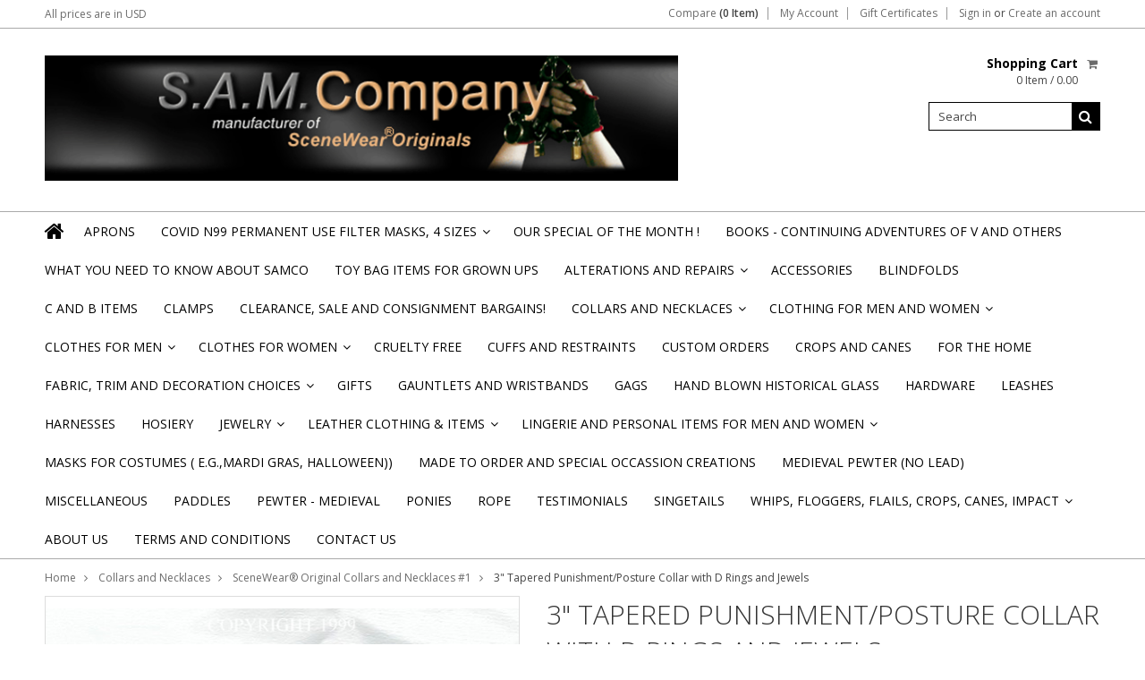

--- FILE ---
content_type: text/html; charset=UTF-8
request_url: https://www.scenewear.com/3-tapered-punishment-posture-collar-with-d-rings-and-jewels/
body_size: 13156
content:
<!doctype html>
<!--[if lt IE 7]><html lang="en-US" class="no-js lt-ie9 lt-ie8 lt-ie7"> <![endif]-->
<!--[if (IE 7)&!(IEMobile)]><html lang="en-US" class="no-js lt-ie9 lt-ie8"><![endif]-->
<!--[if (IE 8)&!(IEMobile)]><html lang="en-US" class="no-js lt-ie9"><![endif]-->
<!--[if gt IE 8]><!--> <html lang="en-US" class="no-js"><!--<![endif]-->
<head>
    
    
    
    <title>3" Tapered Punishment/Posture Collar with D Rings and Jewels - SceneWear</title>
    
    <meta charset="UTF-8">
    <meta name="description" content="" />
    <meta name="keywords" content="" />
    <meta property="og:type" content="product" />
<meta property="og:title" content="3&quot; Tapered Punishment/Posture Collar with D Rings and Jewels" />
<meta property="og:description" content="Distinctive leather and clothes, and special treasures for men and women at great prices. We fit everyone!" />
<meta property="og:image" content="https://cdn10.bigcommerce.com/s-c759a6ct65/products/424/images/1075/Two_Jewel_Punishment_3_Inch_Collar__80735.1548766154.530.380.jpg?c=2" />
<meta property="og:site_name" content="SceneWear" />
<meta property="og:url" content="https://www.scenewear.com/3-tapered-punishment-posture-collar-with-d-rings-and-jewels/" />
<meta property="fb:admins" content="ladyelainany@aol.com" />
<meta property="product:price:amount" content="75" />
<meta property="product:price:currency" content="USD" />
<meta property="og:availability" content="instock" />
<meta property="pinterest:richpins" content="enabled" />
    <link rel='canonical' href='https://www.scenewear.com/3-tapered-punishment-posture-collar-with-d-rings-and-jewels/' />
    
    
    
    <link href="//fonts.googleapis.com/css?family=Karla:400,400italic,700,700italic" rel="stylesheet" type="text/css">

    <link rel="shortcut icon" href="https://cdn10.bigcommerce.com/r-44699e9c0eeaa255115ca7fdcc2627e1f82d7889/img/bc_favicon.ico" />
    <meta name="viewport" content="width=device-width, initial-scale=1, maximum-scale=1">
    <meta http-equiv="X-UA-Compatible" content="IE=edge,chrome=1">
    
    <script>
        //<![CDATA[
        (function(){
            // this happens before external dependencies (and dom ready) to reduce page flicker
            var node, i;
            for (i = window.document.childNodes.length; i--;) {
                node = window.document.childNodes[i];
                if (node.nodeName == 'HTML') {
                    node.className += ' javascript';
                }
            }
        })();
    //]]>
    </script>
    <link rel="stylesheet" type="text/css" href="https://cdn10.bigcommerce.com/r-cf8dc1a36e37ca22115036b22a6b2976a6384be1/themes/Artify/Styles/font-awesome.css" />
    
    <link href="https://cdn9.bigcommerce.com/r-50b4fa8997ce43839fb9457331bc39687cd8345a/themes/__master/Styles/styles.css" type="text/css" rel="stylesheet" /><link href="https://cdn9.bigcommerce.com/r-cf8dc1a36e37ca22115036b22a6b2976a6384be1/themes/Artify/Styles/font-awesome.css" media="all" type="text/css" rel="stylesheet" />
<link href="https://cdn9.bigcommerce.com/r-cf8dc1a36e37ca22115036b22a6b2976a6384be1/themes/Artify/Styles/iselector.css" media="all" type="text/css" rel="stylesheet" />
<link href="https://cdn9.bigcommerce.com/r-cf8dc1a36e37ca22115036b22a6b2976a6384be1/themes/Artify/Styles/flexslider.css" media="all" type="text/css" rel="stylesheet" />
<link href="https://cdn9.bigcommerce.com/r-cf8dc1a36e37ca22115036b22a6b2976a6384be1/themes/Artify/Styles/slide-show.css" media="all" type="text/css" rel="stylesheet" />
<link href="https://cdn9.bigcommerce.com/r-cf8dc1a36e37ca22115036b22a6b2976a6384be1/themes/Artify/Styles/styles-slide-show.css" media="all" type="text/css" rel="stylesheet" />
<link href="https://cdn9.bigcommerce.com/r-cf8dc1a36e37ca22115036b22a6b2976a6384be1/themes/Artify/Styles/social.css" media="all" type="text/css" rel="stylesheet" />
<link href="https://cdn9.bigcommerce.com/r-cf8dc1a36e37ca22115036b22a6b2976a6384be1/themes/Artify/Styles/styles.css" media="all" type="text/css" rel="stylesheet" />
<link href="https://cdn9.bigcommerce.com/r-cf8dc1a36e37ca22115036b22a6b2976a6384be1/themes/Artify/Styles/light.css" media="all" type="text/css" rel="stylesheet" />
<link href="https://cdn9.bigcommerce.com/s-c759a6ct65/templates/__custom/Styles/theme.css?t=1655817368" media="all" type="text/css" rel="stylesheet" />
<link href="https://cdn9.bigcommerce.com/r-cf8dc1a36e37ca22115036b22a6b2976a6384be1/themes/Artify/Styles/grid.css" media="all" type="text/css" rel="stylesheet" />
<link href="https://cdn9.bigcommerce.com/r-cf8dc1a36e37ca22115036b22a6b2976a6384be1/themes/Artify/Styles/artify.css" media="all" type="text/css" rel="stylesheet" />
<link href="https://cdn9.bigcommerce.com/r-cf8dc1a36e37ca22115036b22a6b2976a6384be1/themes/Artify/Styles/responsive.css" media="all" type="text/css" rel="stylesheet" />
<link href="https://cdn9.bigcommerce.com/s-c759a6ct65/templates/__custom/Styles/custom.css?t=1655817368" type="text/css" rel="stylesheet" /><link href="https://cdn9.bigcommerce.com/r-44699e9c0eeaa255115ca7fdcc2627e1f82d7889/javascript/jquery/plugins/imodal/imodal.css" type="text/css" rel="stylesheet" /><link href="https://cdn9.bigcommerce.com/r-44699e9c0eeaa255115ca7fdcc2627e1f82d7889/javascript/jquery/plugins/jqzoom/css/jquery.jqzoom.css" type="text/css" rel="stylesheet" /><link href="https://cdn9.bigcommerce.com/r-44699e9c0eeaa255115ca7fdcc2627e1f82d7889/javascript/superfish/css/store.css" type="text/css" rel="stylesheet" /><link type="text/css" rel="stylesheet" href="https://cdn9.bigcommerce.com/r-44699e9c0eeaa255115ca7fdcc2627e1f82d7889/javascript/jquery/plugins/imodal/imodal.css" />
    
    <!-- Tell the browsers about our RSS feeds -->
    <link rel="alternate" type="application/rss+xml" title="Latest News (RSS 2.0)" href="https://www.scenewear.com/rss.php?action=newblogs&amp;type=rss" />
<link rel="alternate" type="application/atom+xml" title="Latest News (Atom 0.3)" href="https://www.scenewear.com/rss.php?action=newblogs&amp;type=atom" />
<link rel="alternate" type="application/rss+xml" title="New Products (RSS 2.0)" href="https://www.scenewear.com/rss.php?type=rss" />
<link rel="alternate" type="application/atom+xml" title="New Products (Atom 0.3)" href="https://www.scenewear.com/rss.php?type=atom" />
<link rel="alternate" type="application/rss+xml" title="Popular Products (RSS 2.0)" href="https://www.scenewear.com/rss.php?action=popularproducts&amp;type=rss" />
<link rel="alternate" type="application/atom+xml" title="Popular Products (Atom 0.3)" href="https://www.scenewear.com/rss.php?action=popularproducts&amp;type=atom" />

    
    <!-- Include visitor tracking code (if any) -->
    <!-- Start Tracking Code for analytics_siteverification -->

<meta name="google-site-verification" content="CEtEpG3Z4WCLEGM3uBhNwcyuFIBXHoPnot0nk6OaIjA" />

<meta name="google-site-verification" content="EIGp2GspyvED3xL0Mba7fU5jcXTAf-qIcJUkDAkpED4" /> 




<!-- End Tracking Code for analytics_siteverification -->


    
    
    
    
    
    <script src="https://ajax.googleapis.com/ajax/libs/jquery/1.7.2/jquery.min.js"></script>
    <script src="https://cdn10.bigcommerce.com/r-44699e9c0eeaa255115ca7fdcc2627e1f82d7889/javascript/menudrop.js?"></script>
    <script src="https://cdn10.bigcommerce.com/r-44699e9c0eeaa255115ca7fdcc2627e1f82d7889/javascript/iselector.js?"></script>
    
    <link href='//fonts.googleapis.com/css?family=Indie+Flower' rel='stylesheet' type='text/css'>
    <link href='//fonts.googleapis.com/css?family=Open+Sans:400,300,600,700,800' rel='stylesheet' type='text/css'>
    
    <!-- Theme bespoke js -->
    <script src="https://cdn10.bigcommerce.com/r-cf8dc1a36e37ca22115036b22a6b2976a6384be1/themes/Artify/js/matchMedia.js"></script>
    <script src="https://cdn10.bigcommerce.com/r-cf8dc1a36e37ca22115036b22a6b2976a6384be1/themes/Artify/js/common.js"></script>
    <script src="https://cdn10.bigcommerce.com/r-cf8dc1a36e37ca22115036b22a6b2976a6384be1/themes/Artify/js/imagesLoaded.js"></script>
    <script src="https://cdn10.bigcommerce.com/r-cf8dc1a36e37ca22115036b22a6b2976a6384be1/themes/Artify/js/jquery.autobox.js"></script>
    <script src="https://cdn10.bigcommerce.com/r-cf8dc1a36e37ca22115036b22a6b2976a6384be1/themes/Artify/js/init.js"></script>
    <script src="https://cdn10.bigcommerce.com/r-cf8dc1a36e37ca22115036b22a6b2976a6384be1/themes/Artify/js/jquery.uniform.min.js"></script>
    <script src="https://cdn10.bigcommerce.com/r-cf8dc1a36e37ca22115036b22a6b2976a6384be1/themes/Artify/js/quicksearch.js"></script>
    
    <script src="https://cdn10.bigcommerce.com/r-cf8dc1a36e37ca22115036b22a6b2976a6384be1/themes/Artify/js/jquery.cycle2.min.js"></script>
    <script src="https://cdn10.bigcommerce.com/r-cf8dc1a36e37ca22115036b22a6b2976a6384be1/themes/Artify/js/main.js"></script>
    
    <link rel="stylesheet" type="text/css" media="all" href="https://cdn10.bigcommerce.com/r-cf8dc1a36e37ca22115036b22a6b2976a6384be1/themes/Artify/Styles/faceted-search.css">
    <link rel="stylesheet" type="text/css" media="all" href="https://cdn10.bigcommerce.com/r-cf8dc1a36e37ca22115036b22a6b2976a6384be1/themes/Artify/Styles/responsive-partner.css">
    <!-- <link rel="stylesheet" type="text/css" href="https://cdn10.bigcommerce.com/r-cf8dc1a36e37ca22115036b22a6b2976a6384be1/themes/Artify/Styles/font-awesome.css" /> -->
    
    
    <!--[if IE 7]>
    <link rel="stylesheet" href="https://cdn10.bigcommerce.com/r-cf8dc1a36e37ca22115036b22a6b2976a6384be1/themes/Artify/Styles/font-awesome-ie7.min.css">
    <![endif]-->
    
    
    <script>
        //<![CDATA[
    config.ShopPath = 'https://www.scenewear.com';
    config.AppPath = '';
    config.FastCart = 1;
    var ThumbImageWidth = 200;
    var ThumbImageHeight = 200;
    //]]>
    </script>
    
<script type="text/javascript" src="https://cdn9.bigcommerce.com/r-44699e9c0eeaa255115ca7fdcc2627e1f82d7889/javascript/jquery/plugins/imodal/imodal.js"></script><script type="text/javascript">
(function () {
    var xmlHttp = new XMLHttpRequest();

    xmlHttp.open('POST', 'https://bes.gcp.data.bigcommerce.com/nobot');
    xmlHttp.setRequestHeader('Content-Type', 'application/json');
    xmlHttp.send('{"store_id":"10115214","timezone_offset":"0","timestamp":"2025-12-10T06:17:07.11305300Z","visit_id":"0a22ae68-f96d-4cff-a7f1-38f9ea737800","channel_id":1}');
})();
</script>
<script src="https://www.google.com/recaptcha/api.js" async defer></script>
<script type="text/javascript" src="https://cdn9.bigcommerce.com/r-44699e9c0eeaa255115ca7fdcc2627e1f82d7889/javascript/jquery/plugins/jquery.form.js"></script>
<script type="text/javascript" src="https://cdn9.bigcommerce.com/r-44699e9c0eeaa255115ca7fdcc2627e1f82d7889/javascript/jquery/plugins/imodal/imodal.js"></script>
<script type="text/javascript">
var BCData = {};
</script>

    
    
    <script>
        $( document ).ajaxComplete(function() {
        jQuery( ".icon-Out" ).html("out of stock");
        });
        jQuery(document).ready(function(){   jQuery( ".icon-Out" ).html("out of stock"); });
    </script>
    
    <!--[if lt IE 9]>
    <script src="https://cdn10.bigcommerce.com/r-cf8dc1a36e37ca22115036b22a6b2976a6384be1/themes/Artify/js/html5shiv.js"></script>
    <![endif]-->
</head>

<body class="productPage">
    <script type="text/javascript" src="https://cdn10.bigcommerce.com/r-44699e9c0eeaa255115ca7fdcc2627e1f82d7889/javascript/jquery/plugins/validate/jquery.validate.js?"></script>
    <script type="text/javascript" src="https://cdn10.bigcommerce.com/r-44699e9c0eeaa255115ca7fdcc2627e1f82d7889/javascript/product.functions.js?"></script>
    <script type="text/javascript" src="https://cdn10.bigcommerce.com/r-44699e9c0eeaa255115ca7fdcc2627e1f82d7889/javascript/product.js?"></script>
    <div class="page">
        <div class="header">
    <div class="inner">
        
        <div id="AjaxLoading"><img src="https://cdn10.bigcommerce.com/r-cf8dc1a36e37ca22115036b22a6b2976a6384be1/themes/Artify/images/loader.png" alt="" />&nbsp;Loading... Please wait...</div>
        
            
<div class="TopMenu">
    <div class="inner">
        <div class="currency-converter FloatLeft">
            <a href="javascript:void(0);" title="All prices are in <span title='US Dollars'>USD</span>" class="headercurrency">All prices are in <span title='US Dollars'>USD</span></a>
            <div class="Block Moveable Panel" id="SideCurrencySelector" style="display:none;"></div>
        </div>
        <div class="FloatLeft cartontop">
            <i class="fa fa-shopping-cart" title="View Cart">&nbsp;</i><a href="https://www.scenewear.com/cart.php" title="View Cart">Shopping Cart<span></span></a>
        </div>
        <a href="javascript:void(0);" class="mobileView topMenuIcon FloatRight">Menu</a>
        <div class="FloatRight menucover">
            <ul style="display:">
                <li style="display:" class="CompareItem">
                    <a onclick="compareNow()" href="javascript:void(0)">Compare <span>(0 Item)</span></a>
                </li>
                <li style="display:" class="First">
                    <a href="https://www.scenewear.com/account.php">My Account</a>
                </li>
                <li><a href="https://www.scenewear.com/giftcertificates.php">Gift Certificates</a></li>
                <li class="last" style="display:">
                    <div><a href='https://www.scenewear.com/login.php' onclick=''>Sign in</a> or <a href='https://www.scenewear.com/login.php?action=create_account' onclick=''>Create an account</a></div>
                </li>
                <li class="last CartLink" style="display:none;">
                    <i class="icon" title="View Cart">&nbsp;</i><a href="https://www.scenewear.com/cart.php" title="View Cart"><span></span></a>
                </li>
            </ul>
        </div>
    </div>
</div>
<script>
    jQuery(".topMenuIcon").click(function(){
    jQuery(".TopMenu .menucover").slideToggle("fast");
    });
    jQuery(document).ready(function(){
    //var currency = jQuery(".footercurrency").detach();
    //jQuery(".headercurrency").append(currency);
    
    });
    
    
</script>

        
        <div id="Header">
            <div class="inner clearfix">
                <div class="Block Moveable Panel" id="SocialLinks" style="display:none;"></div>                
                
                <div id="Logo">
                    <a href="https://www.scenewear.com/"><img src="/product_images/banner_for_big_commerce-1518_x_300_1533240741__54742.original.jpg" border="0" id="LogoImage" alt="SceneWear" /></a>

                </div>
                
                <div class="header-right">
                    <div class="headright-midd">
                        <div class="FloatRight desktopView shoppingCartLink">
                            <ul style="display:">
                                <li class="last CartLink" style="display:">
                                    <a href="https://www.scenewear.com/cart.php" title="View Cart" class="CartLink">
                                        <div class="FloatLeft mr10 carttext">
                                            <b>Shopping Cart</b><br/>
                                            <span class="item"></span>
                                        </div>
                                        <i class="fa fa-shopping-cart" title="View Cart">&nbsp;</i>
                                    </a>
                                </li>
                            </ul>
                        </div>
                        
                        <div id="SearchForm" class="clearfix">
    <form action="https://www.scenewear.com/search.php" method="get" onsubmit="return check_small_search_form()">
        <label for="search_query">Search</label>
        <input type="text" name="search_query" id="search_query" class="Textbox autobox" value="Search" />
        <button type="submit" class="Button fa fa-search" value="" name="Search" title="Search"></button>
    </form>
</div>

<script type="text/javascript">
    var QuickSearchAlignment = 'right';
    var QuickSearchWidth = '350px';
    lang.EmptySmallSearch = "You forgot to enter some search keywords.";
</script>
                        
                    </div>                 
                </div>
                <a href="javascript:void(0);" class="mobileMenuIcon mobile fa fa-bars FloatLeft" style="display:none;"></a>
            </div>
        </div>
        <div class="PageMenu clearfix">
            <div class="inner">
                <div class="desktopView mobileSideMenu">
                    <span class="homeicon First ">
                        <a href="https://www.scenewear.com/" title="Home" class="fa fa-home">&nbsp;</a>
                    </span>
                    <a href="javascript:void(0);" class="closeSidrBtn fa fa-angle-left" onClick="jQuery('.mobileMenuIcon').click();" style="display:none;" title="Close Panel"></a>
                    
                    <div class="CategoryList" id="SideCategoryList" >
    <h3>Categories</h3>
    <div class="BlockContent">
        <div class="SideCategoryListFlyout">
            <ul class="sf-menu sf-vertical">
<li><a href="https://www.scenewear.com/aprons/">Aprons</a></li>
<li><a href="https://www.scenewear.com/covid-n99-permanent-use-filter-masks-4-sizes/">Covid N99 Permanent Use Filter Masks, 4 sizes</a><ul>
<li><a href="https://www.scenewear.com/covid-99-washable-filter-masks-4-sizes/fabrics-used-for-face-masks/">Fabrics Used for Face Masks</a></li>

</ul>
</li>
<li><a href="https://www.scenewear.com/special-of-the-month/">OUR SPECIAL OF THE MONTH !</a></li>
<li><a href="https://www.scenewear.com/books-continuing-adventures-of-v-and-others/">BOOKS - CONTINUING ADVENTURES OF V and others</a></li>
<li><a href="https://www.scenewear.com/what-you-need-to-know-about-samco/">WHAT YOU NEED TO KNOW ABOUT SAMCO</a></li>
<li><a href="https://www.scenewear.com/toy-bag-items-for-grown-ups/">TOY BAG items for Grown Ups  </a></li>
<li><a href="https://www.scenewear.com/alterations-and-repairs/">Alterations and Repairs</a><ul>
<li><a href="https://www.scenewear.com/alterations-and-repairs/repairs-and-customizing/">Repairs and Customizing</a></li>

</ul>
</li>
<li><a href="https://www.scenewear.com/accessories/">Accessories</a></li>
<li><a href="https://www.scenewear.com/blindfolds/">Blindfolds</a></li>
<li><a href="https://www.scenewear.com/c-and-b-items/">C and B Items</a></li>
<li><a href="https://www.scenewear.com/clamps/">Clamps</a></li>
<li><a href="https://www.scenewear.com/clearance-sale-and-consignment-bargains/">Clearance, Sale and Consignment Bargains!</a></li>
<li><a href="https://www.scenewear.com/collars-and-neck-wear/">Collars and Necklaces</a><ul>
<li><a href="https://www.scenewear.com/collars-and-necklaces/a-bunch-of-collar-pics/">A Bunch of Collar pics</a></li>
<li><a href="https://www.scenewear.com/collars/crown-jewels-collars/">Crown Jewels Collars</a></li>
<li><a href="https://www.scenewear.com/collars/designer-collars/">Designer Collars</a></li>
<li><a href="https://www.scenewear.com/collars/designer-econoline/">Designer Econoline</a></li>
<li><a href="https://www.scenewear.com/collars/rare-creations/">Rare Creations</a></li>
<li><a href="https://www.scenewear.com/collars/regular-collars/">Regular Collars</a></li>
<li><a href="https://www.scenewear.com/collars-and-necklaces/scenewear-collars-and-necklaces-1/">SceneWear® Original Collars and Necklaces #1</a></li>
<li><a href="https://www.scenewear.com/collars-and-necklaces/scenewear-original-collars-and-necklaces-2/">SceneWear ®  Original Collars and Necklaces #2</a></li>
<li><a href="https://www.scenewear.com/collars-and-necklaces/scenewear-original-collars-and-necklaces-3/">SceneWear® Original  Collars and Necklaces #3</a></li>

</ul>
</li>
<li><a href="https://www.scenewear.com/clothing/">Clothing for Men and Women</a><ul>
<li><a href="https://www.scenewear.com/clothing/unisex-clothing/">Unisex Clothing</a></li>
<li><a href="https://www.scenewear.com/clothing/capes-shrugs-and-cover-ups/">Capes, Shrugs and Cover-Ups</a><ul>
<li><a href="https://www.scenewear.com/capes-shrugs-and-cover-ups/capes/">Capes</a></li>
<li><a href="https://www.scenewear.com/capes-jackets-shrugs-and-cover-ups/cover-ups-and-evening-wraps/">Cover-Ups and Evening Wraps</a></li>
<li><a href="https://www.scenewear.com/capes-shrugs-and-cover-ups/shrugs/">Shrugs</a></li>

</ul>
</li>
<li><a href="https://www.scenewear.com/clothing/girlie-things/">Girlie Things</a></li>
<li><a href="https://www.scenewear.com/clothing/scenewear-original-ensembles/">SceneWear® Original Ensembles</a></li>
<li><a href="https://www.scenewear.com/clothing/two-piece-outfits/">Two Piece Outfits</a></li>

</ul>
</li>
<li><a href="https://www.scenewear.com/clothes-for-men/">Clothes for Men</a><ul>
<li><a href="https://www.scenewear.com/clothes-for-men/mens-clothing/">Men&#039;s Clothing</a><ul>
<li><a href="https://www.scenewear.com/mens-clothing/mens-pants/">Men&#039;s Pants</a></li>
<li><a href="https://www.scenewear.com/mens-clothing/mens-shirts/">Men&#039;s Shirts</a><ul>
<li><a href="https://www.scenewear.com/men/vests-for-men/">Vests for Men</a></li>

</ul>
</li>

</ul>
</li>

</ul>
</li>
<li><a href="https://www.scenewear.com/clothes-for-women/">Clothes for Women</a><ul>
<li><a href="https://www.scenewear.com/ladies/">Ladies</a><ul>
<li><a href="https://www.scenewear.com/ladies-clothing/2-piece-sets/">2-Piece Sets</a><ul>
<li><a href="https://www.scenewear.com/clothing/ladies/2-piece-sets/evening-wear/">Evening Wear</a></li>

</ul>
</li>
<li><a href="https://www.scenewear.com/clothing/ladies/boxed-stretch-dresses-and-tops/">Boxed Stretch Dresses and Tops</a></li>
<li><a href="https://www.scenewear.com/clothing/ladies/petticoats/">Petticoats</a></li>
<li><a href="https://www.scenewear.com/ladies-clothing/blouses/">Blouses &amp; Tops</a><ul>
<li><a href="https://www.scenewear.com/clothing/ladies/blouses-tops/cross-over-blouses-and-tunics/">Cross Over Blouses and Tunics</a></li>
<li><a href="https://www.scenewear.com/clothing/ladies/blouses-tops/marilyn-monroe-tops/">Marilyn Monroe Tops</a></li>
<li><a href="https://www.scenewear.com/clothing/ladies/blouses-tops/shell-and-jacket-sets/">Shell and Jacket Sets</a></li>

</ul>
</li>
<li><a href="https://www.scenewear.com/ladies/bras-garter-belts-and-panties/">Bras, Garter Belts and Panties</a></li>
<li><a href="https://www.scenewear.com/ladies/corsets-and-wasit-cinchers/">Corsets and Waist Cinchers</a></li>
<li><a href="https://www.scenewear.com/ladies-clothing/dresses/">Dresses</a></li>
<li><a href="https://www.scenewear.com/ladies-clothing/skirts/">Skirts</a></li>
<li><a href="https://www.scenewear.com/ladies/vests-for-ladies/">Vests for Ladies</a></li>

</ul>
</li>

</ul>
</li>
<li><a href="https://www.scenewear.com/cruelty-free/">Cruelty Free</a></li>
<li><a href="https://www.scenewear.com/cuffs-and-restraints/">Cuffs and Restraints</a></li>
<li><a href="https://www.scenewear.com/custom-orders/">Custom Orders</a></li>
<li><a href="https://www.scenewear.com/crops-and-canes/">Crops and Canes</a></li>
<li><a href="https://www.scenewear.com/for-the-home/">For the Home</a></li>
<li><a href="https://www.scenewear.com/fabric-trim-and-decoration-choices/">Fabric, Trim and Decoration Choices</a><ul>
<li><a href="https://www.scenewear.com/fabric-trim-and-decoration-choices/appliques-for-dressy-clothing/">Appliques for Dressy clothing</a></li>
<li><a href="https://www.scenewear.com/fabric-trim-and-decoration-choices/pvc-and-pleather/">PVC and Pleather </a></li>
<li><a href="https://www.scenewear.com/fabric-trim-and-decoration-choices/spandex-fabrics/">Spandex Fabrics</a></li>
<li><a href="https://www.scenewear.com/fabric-trim-and-decoration-choices/fancy-strretch-fabrics/">Fancy Strretch Fabrics</a></li>
<li><a href="https://www.scenewear.com/fabric-trim-and-decoration-choices/laces-non-stretch/">Laces - Non-Stretch</a></li>
<li><a href="https://www.scenewear.com/fabric-trim-and-decoration-choices/stretch-laces/">Stretch Laces</a></li>
<li><a href="https://www.scenewear.com/fabric-trim-and-decoration-choices/high-end-fabrics-for-evening-wear/">High End Fabrics for Evening Wear</a></li>
<li><a href="https://www.scenewear.com/fabric-trim-and-decoration-choices/trims/">Trims</a></li>
<li><a href="https://www.scenewear.com/fabric-trim-and-decoration-choices/woven-fabrics-non-stretch/">Woven Fabrics - Non-Stretch</a></li>

</ul>
</li>
<li><a href="https://www.scenewear.com/gifts/">Gifts</a></li>
<li><a href="https://www.scenewear.com/gauntlets-and-wristbands/">Gauntlets and Wristbands</a></li>
<li><a href="https://www.scenewear.com/gags/">Gags</a></li>
<li><a href="https://www.scenewear.com/hand-blown-historical-glass/">Hand Blown Historical  Glass</a></li>
<li><a href="https://www.scenewear.com/hardware/">Hardware</a></li>
<li><a href="https://www.scenewear.com/leashes/">Leashes</a></li>
<li><a href="https://www.scenewear.com/harnesses/">Harnesses</a></li>
<li><a href="https://www.scenewear.com/hosiery/">Hosiery</a></li>
<li><a href="https://www.scenewear.com/jewelry/">Jewelry</a><ul>
<li><a href="https://www.scenewear.com/jewelry/bracelets-and-rings/">Bracelets and Rings</a></li>
<li><a href="https://www.scenewear.com/jewelry/earrings/">Earrings</a></li>
<li><a href="https://www.scenewear.com/jewelry/jewelry-sets/">Jewelry Sets</a></li>
<li><a href="https://www.scenewear.com/jewelry/necklaces/">Necklaces</a></li>
<li><a href="https://www.scenewear.com/jewelry/stelios-creations/">Stelios Creations </a></li>

</ul>
</li>
<li><a href="https://www.scenewear.com/leather-clothing-items/">Leather Clothing &amp; Items</a><ul>
<li><a href="https://www.scenewear.com/leather-clothing-items/c-b-items/">C&amp;B Items</a></li>
<li><a href="https://www.scenewear.com/leather-clothing/mens-leather-clothing/">Men&#039;s Leather Clothing</a></li>
<li><a href="https://www.scenewear.com/leather-clothing/womens-leather-tops-bottoms-and-dresses/">Women&#039;s Leather tops, Bottoms and Dresses</a></li>
<li><a href="https://www.scenewear.com/leather-clothing-items/hoods/">Hoods</a></li>

</ul>
</li>
<li><a href="https://www.scenewear.com/lingerie-for-men-and-women/">Lingerie and Personal Items for Men and Women</a><ul>
<li><a href="https://www.scenewear.com/lingerie-for-men-and-women/lingerie-for-women/">Lingerie for Women</a><ul>
<li><a href="https://www.scenewear.com/lingerie-and-personal-items-for-men-and-women/lingerie-for-women/bras/">Bras</a></li>

</ul>
</li>
<li><a href="https://www.scenewear.com/lingerie-for-men-and-women/undies-for-men-and-personal-items/">Undies for Men and Personal Items</a></li>

</ul>
</li>
<li><a href="https://www.scenewear.com/masks/">Masks for Costumes ( e.g.,Mardi Gras, Halloween))</a></li>
<li><a href="https://www.scenewear.com/made-to-order-and-special-occassion-creations/">Made to Order and Special  Occassion Creations</a></li>
<li><a href="https://www.scenewear.com/medieval-pewter-no-lead/">Medieval Pewter (NO Lead)</a></li>
<li><a href="https://www.scenewear.com/miscellaneous/">Miscellaneous</a></li>
<li><a href="https://www.scenewear.com/paddles/">Paddles</a></li>
<li><a href="https://www.scenewear.com/pewter-medieval/">Pewter - Medieval</a></li>
<li><a href="https://www.scenewear.com/ponies/">Ponies</a></li>
<li><a href="https://www.scenewear.com/Rope">Rope</a></li>
<li><a href="https://www.scenewear.com/testimonials/">Testimonials</a></li>
<li><a href="https://www.scenewear.com/singetails/">Singetails</a></li>
<li><a href="https://www.scenewear.com/whips-floggers-flails-crops-canes-impact/">Whips, Floggers, Flails, Crops, Canes, Impact</a><ul>
<li><a href="https://www.scenewear.com/whips-floggers-flails-crops-canes-impact/flails-aka-floggers/">Flails aka Floggers</a></li>
<li><a href="https://www.scenewear.com/whips-floggers-flails-crops-canes-impact/single-tails-and-dressing/">Single Tails and Dressing</a></li>

</ul>
</li>

</ul>

        </div>
    </div>
</div>


                    <div id="Menu">
    <h4>Quick Links</h4>
    <ul class="sf-menu sf-horizontal sf-js-enabled">
        	<li class=" ">
		<a href="https://www.scenewear.com/about-us/"><span>About Us</span></a>
		
	</li>	<li class=" ">
		<a href="https://www.scenewear.com/terms-and-conditions/"><span>Terms and Conditions</span></a>
		
	</li>	<li class=" ">
		<a href="https://www.scenewear.com/contact-us/"><span>Contact Us</span></a>
		
	</li>
    </ul>
</div>    


                </div>
            </div>
        </div>
        
    </div>
</div>
<style>
    .SubCategoryListGrid br {display:none;height:0;}
</style>
<script>
   

    jQuery(document).ready(function(){
    jQuery("#sidr-left ul").removeClass("sf-menu");
    jQuery("#sidr-left .SideCategoryListFlyout ul").removeClass("sf-vertical");
    
    jQuery(".searchtoggle").click(function(){
    jQuery("#SearchForm").slideToggle("fast");
    
    jQuery(".searchtoggle").toggleClass("Active");
    });
    
    /* Header Height */
    var headerheight = jQuery("#Header").height();
    var logoheight = jQuery("#Logo").height();
    jQuery("#Logo").css("margin-top", (headerheight-logoheight)/2);
    
    
    $('.SubCategoryListGrid').imagesLoaded( function() {
    
    var imgMaxheight= 0;
    jQuery(".SubCategoryListGrid li").each(function() {
    if(jQuery.trim(jQuery(this).html()) == "")
    {
    jQuery(this).addClass("lastRow").hide();
    }
    var imgheight = jQuery(this).find("a img").height();
    if(imgheight > imgMaxheight )
    {
    imgMaxheight = imgheight;
    }
    });
    jQuery(".SubCategoryListGrid li,.SubCategoryListGrid li .border").height(imgMaxheight);
    jQuery(".SubCategoryListGrid li").each(function() {
    var boxheight= jQuery(this).height();
    var imgheight = jQuery(this).find("a img").height();
    var btnheight = jQuery(".catgridname").outerHeight(true); 
    
    var count = (boxheight-imgheight-btnheight)/2
    if(imgheight >= boxheight )
    {
    count = 0;
    imgMaxheight = imgheight;
    }
    jQuery(this).find("a img").css("padding-top", count);
    });
    
    });
    
    $('.SubBrandListGrid').imagesLoaded( function() {
    var imgMaxheight= 0;
    jQuery(".SubBrandListGrid li").each(function() {
    var imgheight = jQuery(this).find("a img").height();
    if(imgheight > imgMaxheight )
    {
    imgMaxheight = imgheight;
    }
    });
    
    jQuery(".SubBrandListGrid li").height(imgMaxheight);
    jQuery(".SubBrandListGrid li").each(function() {
    var brandboxheight= jQuery(this).height();
    var brandimgheight = jQuery(this).find(".brand-img img").height();
    var brandbtnheight = jQuery(".brand-name").outerHeight(true);    
    var count = (brandboxheight-brandimgheight-brandbtnheight)/2;
    if(brandimgheight >= brandboxheight )
    {
    count = 0;
    imgMaxheight = brandimgheight;
    }
    jQuery(this).find(".brand-img").css("padding-top",count);
    });
    });
    
    
    jQuery(".btn.addToCartButton.icon-Out.of.stock.at.present").text("Out of stock");
    
    jQuery(".topMenuIcon").click(function(){
    jQuery(".currency-converter").toggleClass("Show");
    jQuery(".TopMenu > .inner").toggleClass("currency");
    });
    
    
    
    }); 
</script>

        <div class="main">
            <div class="inner">
                <div class="Block Moveable Panel Breadcrumb" id="ProductBreadcrumb" >
    <ul>
	<li><a href="https://www.scenewear.com">Home</a></li><li><a href="https://www.scenewear.com/collars-and-neck-wear/">Collars and Necklaces</a></li><li><a href="https://www.scenewear.com/collars-and-necklaces/scenewear-collars-and-necklaces-1/">SceneWear® Original Collars and Necklaces #1</a></li><li>3&quot; Tapered Punishment/Posture Collar with D Rings and Jewels</li>
</ul>

</div>
                
                <link rel="stylesheet" type="text/css" href="https://cdn10.bigcommerce.com/r-44699e9c0eeaa255115ca7fdcc2627e1f82d7889/javascript/jquery/themes/cupertino/ui.all.css?" />
<link rel="stylesheet" type="text/css" media="screen" href="https://cdn9.bigcommerce.com/r-50b4fa8997ce43839fb9457331bc39687cd8345a/themes/__master/Styles/product.attributes.css?" />
<script type="text/javascript" src="https://cdn9.bigcommerce.com/r-44699e9c0eeaa255115ca7fdcc2627e1f82d7889/javascript/jquery/plugins/jqueryui/1.8.18/jquery-ui.min.js"></script>
<script type="text/javascript" src="https://cdn10.bigcommerce.com/r-44699e9c0eeaa255115ca7fdcc2627e1f82d7889/javascript/jquery/plugins/jquery.form.js?"></script>
<script type="text/javascript" src="https://cdn10.bigcommerce.com/r-44699e9c0eeaa255115ca7fdcc2627e1f82d7889/javascript/product.attributes.js?"></script>
<script type="text/javascript" src="https://cdn10.bigcommerce.com/r-44699e9c0eeaa255115ca7fdcc2627e1f82d7889/javascript/jquery/plugins/jCarousel/jCarousel.js?"></script>
<script type="text/javascript" src="https://cdn10.bigcommerce.com/r-44699e9c0eeaa255115ca7fdcc2627e1f82d7889/javascript/jquery/plugins/jqzoom/jquery.jqzoom-core.js?"></script>
<script type="text/javascript">//<![CDATA[
    var ZoomImageURLs = new Array();
    
                        ZoomImageURLs[0] = "https:\/\/cdn10.bigcommerce.com\/s-c759a6ct65\/products\/424\/images\/1075\/Two_Jewel_Punishment_3_Inch_Collar__80735.1548766154.1280.1280.jpg?c=2";
                    
//]]></script>


<script type="text/javascript">//<![CDATA[
var ThumbURLs = new Array();
var ProductImageDescriptions = new Array();
var CurrentProdThumbImage = 0;
var ShowVariationThumb =false;
var ProductThumbWidth = 530;
var ProductThumbHeight =  380;
var ProductMaxZoomWidth = 1280;
var ProductMaxZoomHeight =  1280;
var ProductTinyWidth = 100;
var ProductTinyHeight =  100;


                        ThumbURLs[0] = "https:\/\/cdn10.bigcommerce.com\/s-c759a6ct65\/products\/424\/images\/1075\/Two_Jewel_Punishment_3_Inch_Collar__80735.1548766154.530.380.jpg?c=2";
                        ProductImageDescriptions[0] = "Image 1";
                    

var ShowImageZoomer = 1;

var productId = 424;
//]]></script>

<div class="Block Moveable Panel PrimaryProductDetails no-ptop" id="ProductDetails">
    <div class="BlockContent">
        

        <div class="left-content">
            <div class="ProductThumb" style="">
                <script type="text/javascript"
 src="https://cdn10.bigcommerce.com/r-44699e9c0eeaa255115ca7fdcc2627e1f82d7889/javascript/jquery/plugins/fancybox/fancybox.js?"></script>

<link rel="stylesheet" type="text/css"
 href="https://cdn10.bigcommerce.com/r-44699e9c0eeaa255115ca7fdcc2627e1f82d7889/javascript/jquery/plugins/fancybox/fancybox.css"
 media="screen" />

<div id="LightBoxImages" style="display: none;"><!--  -->
<a class="iframe"
 href="https://www.scenewear.com/productimage.php?product_id=424"></a>
</div>

<script type="text/javascript">
	//<![CDATA[
	var originalImages = '';
	function showProductImageLightBox(TargetedImage) {
		var currentImage=0;
		if(TargetedImage) {
			currentImage = TargetedImage;
		} else if(CurrentProdThumbImage!='undefined'){
			currentImage = CurrentProdThumbImage;
		}
		if(ShowVariationThumb) {
			var url = "https://www.scenewear.com/productimage.php?product_id=424&image_rule_id=" + encodeURIComponent(ShowVariationThumb);
		} else {
			var url = "https://www.scenewear.com/productimage.php?product_id=424&current_image="+currentImage;
		}
		$('#LightBoxImages a').attr("href", url);

		initProductLightBox();

		$('#LightBoxImages a').trigger('click');
	}

	function initProductLightBox() {

		var w = $(window).width();
		var h = $(window).height();

		// tiny image box width plus 3 px margin, times the number of tiny images, plus the arrows width
		var carouselWidth = (104 + 3) * Math.min(10, 2) + 70;

		//the width of the prev and next link
		var navLinkWidth = 250;

		var requiredNavWidth = Math.max(carouselWidth, navLinkWidth);

		// calculate the width of the widest image after resized to fit the screen.
		// 200 is the space betewn the window frame and the light box frame.
		var wr = Math.min(w-200, 1280) / 1280;
		var hr = Math.min(h-200, 851) / 851;

		var r = Math.min(wr, hr);

		var imgResizedWidth = Math.round(r * 1280);
		var imgResizedHeight = Math.round(r * 851);

		//calculate the width required for lightbox window
		var horizontalPadding = 100;
		var width = Math.min(w-100, Math.max(requiredNavWidth, imgResizedWidth+ horizontalPadding));
		var height = h-100;

		$('#LightBoxImages a').fancybox({
			'frameWidth'	: width,
			'frameHeight'	: height,
			callbackOnStart : function(){
			$('.zoomPad').css('z-index',0);
			},
			callbackOnClose : function(){
			$('.zoomPad').css('z-index',90);
			}
		});
	}

	$(document).ready(function() { originalImages = $('#LightBoxImages').html(); });
	//]]>
</script>

                <div class="ProductThumbImage" style="height:380px;">
    <a rel="prodImage" style="margin:auto;" href="https://cdn10.bigcommerce.com/s-c759a6ct65/products/424/images/1075/Two_Jewel_Punishment_3_Inch_Collar__80735.1548766154.1280.1280.jpg?c=2"  onclick="showProductImageLightBox(); return false; return false;">
        <img src="https://cdn10.bigcommerce.com/s-c759a6ct65/products/424/images/1075/Two_Jewel_Punishment_3_Inch_Collar__80735.1548766154.530.380.jpg?c=2" alt="Image 1" title="Image 1" />
    </a>
</div>

                <div class="ImageCarouselBox" style="margin:0 auto; ">
                    <a id="ImageScrollPrev" class="prev" href="#"><img src="https://cdn10.bigcommerce.com/r-cf8dc1a36e37ca22115036b22a6b2976a6384be1/themes/Artify/images/LeftArrow.png" alt="" width="20" height="20" /></a>

                    <div class="ProductTinyImageList">
                        <ul>
                            <li style = "height:104px; width:104px;" onclick="showProductImageLightBox(0); return false;" onmouseover="showProductThumbImage(0, this)" id="TinyImageBox_0">
    <table cellpadding="0" cellspacing="0" border="0" width="100%">
        <tr>
            <td align="center" valign="middle" style="padding:0; margin:0 auto; border:none;">
                <a href="javascript:void(0);" rel='{"gallery": "prodImage", "smallimage": "https://cdn10.bigcommerce.com/s-c759a6ct65/products/424/images/1075/Two_Jewel_Punishment_3_Inch_Collar__80735.1548766154.530.380.jpg?c=2", "largeimage": "https://cdn10.bigcommerce.com/s-c759a6ct65/products/424/images/1075/Two_Jewel_Punishment_3_Inch_Collar__80735.1548766154.1280.1280.jpg?c=2"}'><img id="TinyImage_0" src="https://cdn10.bigcommerce.com/s-c759a6ct65/products/424/images/1075/Two_Jewel_Punishment_3_Inch_Collar__80735.1548766154.100.100.jpg?c=2" alt="Image 1" title="Image 1" style="padding:2px;" /></a>
            </td>
        </tr>
    </table>
</li>
                        </ul>
                    </div>

                    <a id="ImageScrollNext" class="next" href="#"><img src="https://cdn10.bigcommerce.com/r-cf8dc1a36e37ca22115036b22a6b2976a6384be1/themes/Artify/images/RightArrow.png" alt="" width="20" height="20" /></a>
                </div>
                <div style="display:none;" class="SeeMorePicturesLink">
                    <a href="#" onclick="showProductImageLightBox(); return false; return false;" class="ViewLarger">Click to enlarge</a>
                </div>
            </div>    
        </div>
        <!-- left-content -->        
        
        <!-- Product Details Content -->
        <div class="ProductMain">
            <div class="ProductDetailsGrid">
                <div class="DetailRow nomargin" style="display: none">
                    <div class="Value">
                        <h4 class="BrandName"><a  href=""></a></h4>
                    </div>
                </div>
                
                    <h1>3&quot; Tapered Punishment/Posture Collar with D Rings and Jewels</h1>
                
            
                <div class="DetailRow" style="display: none">
                    
                    <div class="Value">
                        <span>
                        <img  src="https://cdn10.bigcommerce.com/r-cf8dc1a36e37ca22115036b22a6b2976a6384be1/themes/Artify/images/IcoRating0.png" alt="" />
                        <span style="display:none">
                            <a href="#ProductReviews" onclick="">
                                
                            </a>
                        </span>
                        </span>
                    </div>
                </div>

                <div class="DetailRow PriceRow p-price" style="">
                    <div class="Value">
                        <span class="ProductPrice retail-product-price"></span>
                        <span class="ProductPrice VariationProductPrice">$75.00</span>                                         
                    </div>
                </div>
                <div class="s-price">
                     
                </div>
                <div class="clear"></div>            
                
            </div>
            
            
            
            <div class="clear"></div> 
            
            <div class="Block Moveable Panel" id="ProductTabs" style="display:none;"></div>

            <div class="productAddToCartRight">
<form method="post" action="" onsubmit="return check_add_to_cart(this, false) "  enctype="multipart/form-data" id="productDetailsAddToCartForm">
    <input type="hidden" name="action" value="add" />
    <input type="hidden" name="product_id" value="424" />
    <input type="hidden" name="variation_id" class="CartVariationId" value="" />
    <input type="hidden" name="currency_id" value="" />
    <div class="ProductDetailsGrid ProductAddToCart">
        
        <!-- details grid -->
        
        <div class="DetailRow ProductSKU" style="display: none">
                    <div class="Label">SKU:</div>
                    <div class="Value">
                        <span class="VariationProductSKU">
                            
                        </span>
                    </div>
                </div>

        <div class="DetailRow" style="display: none">
            <div class="Label">Condition:</div>
            <div class="Value">
                
            </div>
        </div>

        <div class="DetailRow" style="display: none">
            <div class="Label">Weight:</div>
            <div class="Value">
                <span class="VariationProductWeight">
                    
                </span>
            </div>
        </div>

        <div class="DetailRow" style="display: none">
            <div class="Label">Availability:</div>
            <div class="Value">
                
            </div>
        </div>

        <div class="DetailRow" style="display: none">
            <div class="Label">Shipping:</div>
            <div class="Value">
                
            </div>
        </div>

        <div class="DetailRow" style="display:none;">
            <div class="Label">Minimum Purchase:</div>
            <div class="Value">
                 unit(s)
            </div>
        </div>

        <div class="DetailRow" style="display:none;">
            <div class="Label">Maximum Purchase:</div>
            <div class="Value">
                 unit(s)
            </div>
        </div>

        <div class="DetailRow InventoryLevel" style="display: none;">
            <div class="Label">:</div>
            <div class="Value">
                <span class="VariationProductInventory">
                    
                </span>
            </div>
        </div>

        <div class="DetailRow" style="display: none">
            <div class="Label">Gift Wrapping:</div>
            <div class="Value">
                
            </div>
        </div>
        
        
        <!-- details grid -->
        
        
        
        <div class="ProductOptionList">
            
        </div>

        <div class="productAttributeList" style="display:none;">
            
        </div>

        

        <div class="DetailRow qty" style="display: ;">
            <div class="Label QuantityInput">Quantity:</div>
            <div class="Value AddCartButton">
                <span style="display: ;">
                    
                </span>
                <div class="clear"></div>
            </div>
        </div>

        <div class="OutOfStockMessage InfoMessage ErrorMessage">
            
        </div>
        
        <div class="DetailRow addto">
            <div class="BulkDiscount mrs DetailRow" style="display: none">

                
                    <input type="submit" class="btn add-to-cart AddCartButton" value="Add To Cart" />
                

            </div>
            <!-- Add to Wishlist -->
            
                    <input style="display:" value="Add to Wishlist" type="button" class="btn alt WishListButton" title="Add to Wishlist" />
                
            <div class="BulkDiscountLink" style="display: none;">
                <a href="#" onclick="$.iModal({data: $('#ProductDetailsBulkDiscountThickBox').html(), width: 600}); return false;">
                    Buy in bulk and save
                </a>
            </div>
            <!-- //Custom Add to Wishlist -->
        </div><!-- addto -->
        
        
        
    </div>
</form>







<script language="javascript" type="text/javascript">//<![CDATA[
lang.OptionMessage = "";
lang.VariationSoldOutMessage = "The selected product combination is currently unavailable.";
lang.InvalidQuantity = "Please enter a valid product quantity.";
lang.EnterRequiredField = "Please enter the required field(s).";
lang.InvalidFileTypeJS = "The file type of the file you are trying to upload is not allowed for this field.";
var ShowAddToCartQtyBox = "";
productMinQty=0;productMaxQty=Number.POSITIVE_INFINITY;
//]]></script>

</div>

            
            
            <div class="clear"></div>
            <div class="PinterestButtonContainer">
	<a href="http://pinterest.com/pin/create/button/?url=https://www.scenewear.com/3-tapered-punishment-posture-collar-with-d-rings-and-jewels/&media=https://cdn10.bigcommerce.com/s-c759a6ct65/products/424/images/1075/Two_Jewel_Punishment_3_Inch_Collar__80735.1548766154.1280.1280.jpg?c=2&description=SceneWear - 3&quot; Tapered Punishment/Posture Collar with D Rings and Jewels, $75.00 (https://www.scenewear.com/3-tapered-punishment-posture-collar-with-d-rings-and-jewels/)" target="_blank">
		<img src="/custom/pinit3.png" alt="Pin It" />
	</a>
</div>

            <div class="Clear AddThisButtonBox">
	<!-- AddThis Button BEGIN -->
	<div class="addthis_toolbox addthis_default_style ">
		<a class="addthis_button_facebook"></a><a class="addthis_button_email"></a><a class="addthis_button_print"></a><a class="addthis_button_twitter"></a>
	</div>
	<script type="text/javascript" async="async" src="//s7.addthis.com/js/300/addthis_widget.js#pubid=ra-4e94ed470ee51e32"></script>
	<!-- AddThis Button END -->
</div>

            
        </div>

        

        <div class="clear"></div>

        <div id="prodAccordion">
            <div class="Block Panel ProductDescription" id="ProductDescription">
	<h2 class="subtitle">Product Description</h2>
	<div class="ProductDescriptionContainer prodAccordionContent">
		
		<p>Type a description for this product here...</p>
		
	</div>
	<!--<hr style="" class="ProductSectionSeparator" />-->
</div>

            <div class="Block Moveable Panel" id="ProductVideos" style="display:none;"></div>        
            <div class="Block Moveable Panel" id="ProductWarranty" style="display:none;"></div>
            <div class="Block Moveable Panel" id="ProductOtherDetails" style="display:none;"></div>
            <div class="Block Moveable Panel" id="SimilarProductsByTag" style="display:none;"></div>
            <div class="Block Panel" id="ProductReviews">
	<h2 class="subtitle">Product Reviews</h2>
	<div class="prodAccordionContent">
		<div class="BlockContent" style="position:relative">
    
    <div class="ReviewContaint">
        <p class="AlignRight FloatRight" style=""><a href="#" onclick="show_product_review_form(); return false;" class="button btn" style="margin-bottom: 0;">Write review</a></p>
    </div>
    <a id="write_review"></a>
    <script type="text/javascript">
        lang.ReviewNoRating = "Please select a rating.";
        lang.ReviewNoTitle = "Please enter a title for your review.";
        lang.ReviewNoText = "Please enter some text for your review.";
        lang.ReviewNoCaptcha = "Please enter the code shown.";
    </script>
    <form action="https://www.scenewear.com/postreview.php" style="display: none;" method="post" class="ProductReviewForm"
    id="rating_box" onsubmit="return check_product_review_form();">
        <input type="hidden" name="action" value="post_review"/>
        <input type="hidden" name="product_id" value="424"/>
        <input type="hidden" name="throttleToken" value=""/>
        <h4>Write Your Own Review</h4>
        
        <div class="FormContainer VerticalFormContainer">
            <dl class="ProductReviewFormContainer">
                <dt>How do you rate this product?</dt>
                <dd>
                    <select name="revrating" class="Field400" id="revrating">
                        <option value="">&nbsp;</option>
                        <option value="5"
                        >5 stars (best)</option>
                        <option value="4"
                        >4 stars</option>
                        <option value="3"
                        >3 stars (average)</option>
                        <option value="2"
                        >2 stars</option>
                        <option value="1"
                        >1 star (worst)</option>
                    </select>
                </dd>
                
                <dt>Write a headline for your review here:</dt>
                <dd><input name="revtitle" id="revtitle" type="text" class="Textbox Field400"
                    value=""/></dd>
                
                <dt>Write your review here:</dt>
                <dd><textarea name="revtext" id="revtext" class="Field400" rows="8"
                    cols="50"></textarea></dd>
                    
                    <dt style="display: ">Your email:</dt>
                <dd style="display: "><input type="text" name="email" id="email" class="Textbox Field400" value="" /><p class="ReviewEmailHint">We promise to never spam you, and just use your email address to identify you as a valid customer.</p></dd>
                    
                
                <dt>Enter your name: (optional)</dt>
                <dd><input name="revfromname" id="revfromname" type="text" class="Textbox Field400"
                    value=""/></dd>
                
                <dd style="display: ">
                    <div class="g-recaptcha" data-sitekey="6LcjX0sbAAAAACp92-MNpx66FT4pbIWh-FTDmkkz"></div><br/>
                </dd>
            </dl>
            
            <p class="Submit">
                <input type="submit" class="btn btn-secondary" value="Save My Review"/>
            </p>
        </div>
    </form>
    <div class="ReviewContaint"> 
        <p style="display: ">
            This product hasn't received any reviews yet. Be the first to review this product!
        </p>
    </div>
    
    
    
    
    
    
    
    
    
    
    
    
    <script type="text/javascript">
        //<![CDATA[
        var HideReviewCaptcha = "";

        // Should we automatically open the review form?
        if ("" == "1") {
            show_product_review_form();
        }

        if ("" == "1") {
            jump_to_product_reviews();
        }
        //]]>
        
        var str = window.location.href;
        if(str.search('/#write_review') >= 0 )
        {
        jQuery(".ReviewContaint").css("display","none");
        }
        jQuery(".ReviewContaint a").click(function(){
        jQuery(".ReviewContaint").css("display","none");
        });        
    </script>
</div>

	</div>
</div>
        </div>

    </div>
</div>

<script>
    jQuery('#prodAccordion h2').each(function(){
    jQuery(this).prepend('<span></span>');
    });
</script>




                <div class="Block Moveable Panel" id="SimilarProductsByCustomerViews" style="display:none;"></div>
                <div class="Block SideRelatedProducts Moveable Panel" style="display:" id="SideProductRelated">
	<h2>Related Products</h2>
	<div class="BlockContent">
		<ul class="ProductList">
			<li class="Odd">
    <div class="cover">
        <div class="ProductImage QuickView" data-product="373" id="img_373">
            <a href="https://www.scenewear.com/1-5-heavy-tapered-collar-with-three-drop-rings/"><img src="https://cdn10.bigcommerce.com/s-c759a6ct65/products/373/images/973/1.5_inch_3_drop_ring_collar__40056.1535969899.200.200.jpg?c=2" alt="1.5 Inch Heavy Tapered Slave Collar with 3 Rings" /></a>
        </div>
        <div class="ProductDetails">
            <strong><a href="https://www.scenewear.com/1-5-heavy-tapered-collar-with-three-drop-rings/" id="link_373">1.5&quot; Heavy Tapered Collar with Three Drop Rings</a></strong>
        </div>
        <div class="ProductPriceRating">
            <strong>$50.00</strong>
            <span class="Rating Rating0"><img src="https://cdn10.bigcommerce.com/r-cf8dc1a36e37ca22115036b22a6b2976a6384be1/themes/Artify/images/IcoRating0.png" alt=""  style="display: none" /></span>
        </div>
        <div class="clearfix productsbox" >
            <div class="ProductActionAdd" style="display:;">
                <div class="addtowishlist"><button type="button" title="Add to Wishlist" onclick="addToWishList('https://www.scenewear.com/1-5-heavy-tapered-collar-with-three-drop-rings/','373')" class="fa fa-heart"></button></div>
                <div class="compare"><button type="button" title="Add to Compare"  onclick="addToCompare('373');" class="fa fa-random"></button></div>
                <button data-href='https://www.scenewear.com/1-5-heavy-tapered-collar-with-three-drop-rings/' type="button" class="btn addToCartButton icon-Pre-Order Now" title="Pre-Order Now">Pre-Order Now</button>
            </div>
        </div>
    </div>
</li><li class="Even">
    <div class="cover">
        <div class="ProductImage QuickView" data-product="432" id="img_432">
            <a href="https://www.scenewear.com/fancy-posture-punishment-collar-with-ancient-ruins-ring/"><img src="https://cdn10.bigcommerce.com/s-c759a6ct65/products/432/images/1083/posture__92348.1548766168.200.200.jpg?c=2" alt="Fancy Posture/Punishment Collar with Ancient Ruins Ring" /></a>
        </div>
        <div class="ProductDetails">
            <strong><a href="https://www.scenewear.com/fancy-posture-punishment-collar-with-ancient-ruins-ring/" id="link_432">Fancy Posture/Punishment Collar with Ancient Ruins Ring</a></strong>
        </div>
        <div class="ProductPriceRating">
            <strong>$65.00</strong>
            <span class="Rating Rating0"><img src="https://cdn10.bigcommerce.com/r-cf8dc1a36e37ca22115036b22a6b2976a6384be1/themes/Artify/images/IcoRating0.png" alt=""  style="display: none" /></span>
        </div>
        <div class="clearfix productsbox" >
            <div class="ProductActionAdd" style="display:none;">
                <div class="addtowishlist"><button type="button" title="Add to Wishlist" onclick="addToWishList('https://www.scenewear.com/fancy-posture-punishment-collar-with-ancient-ruins-ring/','432')" class="fa fa-heart"></button></div>
                <div class="compare"><button type="button" title="Add to Compare"  onclick="addToCompare('432');" class="fa fa-random"></button></div>
                <button data-href='https://www.scenewear.com/fancy-posture-punishment-collar-with-ancient-ruins-ring/' type="button" class="btn addToCartButton icon-Pre-Order Now" title="Pre-Order Now">Pre-Order Now</button>
            </div>
        </div>
    </div>
</li><li class="Odd">
    <div class="cover">
        <div class="ProductImage QuickView" data-product="436" id="img_436">
            <a href="https://www.scenewear.com/waterfall-collar-with-jewels/"><img src="https://cdn10.bigcommerce.com/s-c759a6ct65/products/436/images/1087/waterfall__00088.1548786024.200.200.jpg?c=2" alt="Waterfall Collar with Jewels" /></a>
        </div>
        <div class="ProductDetails">
            <strong><a href="https://www.scenewear.com/waterfall-collar-with-jewels/" id="link_436">Waterfall Collar with Jewels</a></strong>
        </div>
        <div class="ProductPriceRating">
            <strong>$65.00</strong>
            <span class="Rating Rating0"><img src="https://cdn10.bigcommerce.com/r-cf8dc1a36e37ca22115036b22a6b2976a6384be1/themes/Artify/images/IcoRating0.png" alt=""  style="display: none" /></span>
        </div>
        <div class="clearfix productsbox" >
            <div class="ProductActionAdd" style="display:none;">
                <div class="addtowishlist"><button type="button" title="Add to Wishlist" onclick="addToWishList('https://www.scenewear.com/waterfall-collar-with-jewels/','436')" class="fa fa-heart"></button></div>
                <div class="compare"><button type="button" title="Add to Compare"  onclick="addToCompare('436');" class="fa fa-random"></button></div>
                <button data-href='https://www.scenewear.com/waterfall-collar-with-jewels/' type="button" class="btn addToCartButton icon-Pre-Order Now" title="Pre-Order Now">Pre-Order Now</button>
            </div>
        </div>
    </div>
</li><li class="Even">
    <div class="cover">
        <div class="ProductImage QuickView" data-product="453" id="img_453">
            <a href="https://www.scenewear.com/fancy-posture-collar-with-silver-lionss-head-with-ring/"><img src="https://cdn10.bigcommerce.com/s-c759a6ct65/products/453/images/1106/ClswFanPostSilvrLionRing__39780.1548794921.200.200.jpg?c=2" alt="Fancy Posture Collar with Silver Lions&#039;s Head with Ring" /></a>
        </div>
        <div class="ProductDetails">
            <strong><a href="https://www.scenewear.com/fancy-posture-collar-with-silver-lionss-head-with-ring/" id="link_453">Fancy Posture Collar with Silver Lions&#039;s Head with Ring</a></strong>
        </div>
        <div class="ProductPriceRating">
            <strong>$65.00</strong>
            <span class="Rating Rating0"><img src="https://cdn10.bigcommerce.com/r-cf8dc1a36e37ca22115036b22a6b2976a6384be1/themes/Artify/images/IcoRating0.png" alt=""  style="display: none" /></span>
        </div>
        <div class="clearfix productsbox" >
            <div class="ProductActionAdd" style="display:none;">
                <div class="addtowishlist"><button type="button" title="Add to Wishlist" onclick="addToWishList('https://www.scenewear.com/fancy-posture-collar-with-silver-lionss-head-with-ring/','453')" class="fa fa-heart"></button></div>
                <div class="compare"><button type="button" title="Add to Compare"  onclick="addToCompare('453');" class="fa fa-random"></button></div>
                <button data-href='https://www.scenewear.com/fancy-posture-collar-with-silver-lionss-head-with-ring/' type="button" class="btn addToCartButton icon-Pre-Order Now" title="Pre-Order Now">Pre-Order Now</button>
            </div>
        </div>
    </div>
</li><li class="Odd">
    <div class="cover">
        <div class="ProductImage QuickView" data-product="511" id="img_511">
            <a href="https://www.scenewear.com/fancy-posture-collar-custom-designed-laces-up/"><img src="https://cdn10.bigcommerce.com/s-c759a6ct65/products/511/images/1307/Posture_Collar_Custon_laceup_Side_View-2-640__11659.1551913533.200.200.jpg?c=2" alt="Fancy Posture Collar - Custom Designed, Laces Up" /></a>
        </div>
        <div class="ProductDetails">
            <strong><a href="https://www.scenewear.com/fancy-posture-collar-custom-designed-laces-up/" id="link_511">Fancy Posture Collar - Custom Designed, Laces Up</a></strong>
        </div>
        <div class="ProductPriceRating">
            <strong>$85.00</strong>
            <span class="Rating Rating0"><img src="https://cdn10.bigcommerce.com/r-cf8dc1a36e37ca22115036b22a6b2976a6384be1/themes/Artify/images/IcoRating0.png" alt=""  style="display: none" /></span>
        </div>
        <div class="clearfix productsbox" >
            <div class="ProductActionAdd" style="display:;">
                <div class="addtowishlist"><button type="button" title="Add to Wishlist" onclick="addToWishList('https://www.scenewear.com/fancy-posture-collar-custom-designed-laces-up/','511')" class="fa fa-heart"></button></div>
                <div class="compare"><button type="button" title="Add to Compare"  onclick="addToCompare('511');" class="fa fa-random"></button></div>
                <button data-href='https://www.scenewear.com/fancy-posture-collar-custom-designed-laces-up/' type="button" class="btn addToCartButton icon-Pre-Order Now" title="Pre-Order Now">Pre-Order Now</button>
            </div>
        </div>
    </div>
</li>
		</ul>
	</div>
</div>
                <div class="clear"></div>
                

<div class="Block Panel AddToWishlist" id="SideProductAddToWishList" style="display:">
    
    <div class="BlockContent">
        <form name="frmWishList" id="frmWishList" action="https://www.scenewear.com/wishlist.php" method="get">
            <input type="hidden" name="action" value="add" />
            <input type="hidden" name="product_id" value="424" />
            <input type="hidden" name="variation_id" value="" class="WishListVariationId"/>
            <p>Click the button below to add the 3&quot; Tapered Punishment/Posture Collar with D Rings and Jewels to your wish list.</p>
            <p></p>
            <input class="btn" value="Add to Wishlist" type="submit" title="Add to Wish List" />
        </form>
    </div>
</div>

            </div>
        </div>
        <div class="footer">
    <div class="inner">
        
        <div class="Block Moveable Panel" id="SideNewsletterBox" style="display:none;"></div>
        
        
        <div class="footer-links">
            <a href="javascript:void(0);" class="backtoTop fa fa-chevron-circle-up" title="Scroll to Top"></a>
            <div class="clearfix inner">
                <div class="FloatRight footersocial">
                    <div id="Footersocnet" class="Block SocialConnect Moveable Panel">
                        <ul>
                            
                        </ul>
                    </div>
                    <script>
                        jQuery('#socnet ul li').each(function(){
                        jQuery(this).find('a').attr('target','_blank');
                        });
                    </script>
                    
                </div>
                <div class="FloatLeft">
                    <p>Copyright 2025 <strong>SceneWear</strong>. All Rights Reserved. | <a href="https://www.scenewear.com/sitemap/"><span>Sitemap</span></a> |
                        Bigcommerce Premium Themes by <a href="http://www.psdcenter.com/bigcommerce-themes/" target="_blank">PSDCenter</a></p>
                    <p class="footercurrency" style="display:none;">All prices are in <span title='US Dollars'>USD</span></p> 
                    
                </div>
            </div>
        </div>
        
    </div>
</div>

<div style="display: none;" id="QuickCartPanel">
    
</div>










<script type="text/javascript" src="https://cdn9.bigcommerce.com/r-44699e9c0eeaa255115ca7fdcc2627e1f82d7889/javascript/bc_pinstrumentation.min.js"></script>
<script type="text/javascript" src="https://cdn9.bigcommerce.com/r-44699e9c0eeaa255115ca7fdcc2627e1f82d7889/javascript/superfish/js/jquery.bgiframe.min.js"></script>
<script type="text/javascript" src="https://cdn9.bigcommerce.com/r-44699e9c0eeaa255115ca7fdcc2627e1f82d7889/javascript/superfish/js/superfish.js"></script>
<script type="text/javascript">
    $(function(){
        if (typeof $.fn.superfish == "function") {
            $("ul.sf-menu").superfish({
                delay: 100,
                dropShadows: false,
                speed: "fast"
            })
            .find("ul")
            .bgIframe();
        }
    })
</script>
<script type="text/javascript" src="https://cdn9.bigcommerce.com/r-44699e9c0eeaa255115ca7fdcc2627e1f82d7889/javascript/visitor.js"></script>

<script type="text/javascript">
    $(document).ready(function() {
    // attach fast cart event to all 'add to cart' link
    $(".ProductActionAdd a[href*='cart.php?action=add']").click(function(event) {
    
    
    if(parseInt(jQuery(window).width())>767){
    fastCartAction($(this).attr('href'));
    }
    else
    window.location = $(this).attr('href');
    return false;
    });
    });
</script>

<script>
    jQuery('.backtoTop').click(function(){
    jQuery("html, body").animate({ scrollTop: 0 }, 600);
    return false;
    });
    jQuery('#LayoutColumn1 .SubCategoryList ul li').each(function() {
    jQuery(this).prepend('<span class="fa fa-angle-right"></span>');
    });
    
    /* Sticky Footer Starts */
    jQuery(window).bind("load", function() {
    var footer = $(".footer");
    var pos = footer.position();
    var height = $(window).height();
    height = height - pos.top;
    height = height - footer.height();
    if (height > 0) {
    footer.css({'margin-top' : height+'px'});
    }
    });
    
</script>


        <script type="text/javascript">
            var JQZOOM_OPTIONS = {
            zoomType: 'innerzoom',
            preloadImages: false,
            title: false
            };
        </script>
    </div>

<script type="text/javascript" src="https://cdn9.bigcommerce.com/shared/js/csrf-protection-header-5eeddd5de78d98d146ef4fd71b2aedce4161903e.js"></script></body>
</html>


--- FILE ---
content_type: text/html; charset=utf-8
request_url: https://www.google.com/recaptcha/api2/anchor?ar=1&k=6LcjX0sbAAAAACp92-MNpx66FT4pbIWh-FTDmkkz&co=aHR0cHM6Ly93d3cuc2NlbmV3ZWFyLmNvbTo0NDM.&hl=en&v=jdMmXeCQEkPbnFDy9T04NbgJ&size=normal&anchor-ms=20000&execute-ms=15000&cb=v5eab6rfbfqy
body_size: 47369
content:
<!DOCTYPE HTML><html dir="ltr" lang="en"><head><meta http-equiv="Content-Type" content="text/html; charset=UTF-8">
<meta http-equiv="X-UA-Compatible" content="IE=edge">
<title>reCAPTCHA</title>
<style type="text/css">
/* cyrillic-ext */
@font-face {
  font-family: 'Roboto';
  font-style: normal;
  font-weight: 400;
  font-stretch: 100%;
  src: url(//fonts.gstatic.com/s/roboto/v48/KFO7CnqEu92Fr1ME7kSn66aGLdTylUAMa3GUBHMdazTgWw.woff2) format('woff2');
  unicode-range: U+0460-052F, U+1C80-1C8A, U+20B4, U+2DE0-2DFF, U+A640-A69F, U+FE2E-FE2F;
}
/* cyrillic */
@font-face {
  font-family: 'Roboto';
  font-style: normal;
  font-weight: 400;
  font-stretch: 100%;
  src: url(//fonts.gstatic.com/s/roboto/v48/KFO7CnqEu92Fr1ME7kSn66aGLdTylUAMa3iUBHMdazTgWw.woff2) format('woff2');
  unicode-range: U+0301, U+0400-045F, U+0490-0491, U+04B0-04B1, U+2116;
}
/* greek-ext */
@font-face {
  font-family: 'Roboto';
  font-style: normal;
  font-weight: 400;
  font-stretch: 100%;
  src: url(//fonts.gstatic.com/s/roboto/v48/KFO7CnqEu92Fr1ME7kSn66aGLdTylUAMa3CUBHMdazTgWw.woff2) format('woff2');
  unicode-range: U+1F00-1FFF;
}
/* greek */
@font-face {
  font-family: 'Roboto';
  font-style: normal;
  font-weight: 400;
  font-stretch: 100%;
  src: url(//fonts.gstatic.com/s/roboto/v48/KFO7CnqEu92Fr1ME7kSn66aGLdTylUAMa3-UBHMdazTgWw.woff2) format('woff2');
  unicode-range: U+0370-0377, U+037A-037F, U+0384-038A, U+038C, U+038E-03A1, U+03A3-03FF;
}
/* math */
@font-face {
  font-family: 'Roboto';
  font-style: normal;
  font-weight: 400;
  font-stretch: 100%;
  src: url(//fonts.gstatic.com/s/roboto/v48/KFO7CnqEu92Fr1ME7kSn66aGLdTylUAMawCUBHMdazTgWw.woff2) format('woff2');
  unicode-range: U+0302-0303, U+0305, U+0307-0308, U+0310, U+0312, U+0315, U+031A, U+0326-0327, U+032C, U+032F-0330, U+0332-0333, U+0338, U+033A, U+0346, U+034D, U+0391-03A1, U+03A3-03A9, U+03B1-03C9, U+03D1, U+03D5-03D6, U+03F0-03F1, U+03F4-03F5, U+2016-2017, U+2034-2038, U+203C, U+2040, U+2043, U+2047, U+2050, U+2057, U+205F, U+2070-2071, U+2074-208E, U+2090-209C, U+20D0-20DC, U+20E1, U+20E5-20EF, U+2100-2112, U+2114-2115, U+2117-2121, U+2123-214F, U+2190, U+2192, U+2194-21AE, U+21B0-21E5, U+21F1-21F2, U+21F4-2211, U+2213-2214, U+2216-22FF, U+2308-230B, U+2310, U+2319, U+231C-2321, U+2336-237A, U+237C, U+2395, U+239B-23B7, U+23D0, U+23DC-23E1, U+2474-2475, U+25AF, U+25B3, U+25B7, U+25BD, U+25C1, U+25CA, U+25CC, U+25FB, U+266D-266F, U+27C0-27FF, U+2900-2AFF, U+2B0E-2B11, U+2B30-2B4C, U+2BFE, U+3030, U+FF5B, U+FF5D, U+1D400-1D7FF, U+1EE00-1EEFF;
}
/* symbols */
@font-face {
  font-family: 'Roboto';
  font-style: normal;
  font-weight: 400;
  font-stretch: 100%;
  src: url(//fonts.gstatic.com/s/roboto/v48/KFO7CnqEu92Fr1ME7kSn66aGLdTylUAMaxKUBHMdazTgWw.woff2) format('woff2');
  unicode-range: U+0001-000C, U+000E-001F, U+007F-009F, U+20DD-20E0, U+20E2-20E4, U+2150-218F, U+2190, U+2192, U+2194-2199, U+21AF, U+21E6-21F0, U+21F3, U+2218-2219, U+2299, U+22C4-22C6, U+2300-243F, U+2440-244A, U+2460-24FF, U+25A0-27BF, U+2800-28FF, U+2921-2922, U+2981, U+29BF, U+29EB, U+2B00-2BFF, U+4DC0-4DFF, U+FFF9-FFFB, U+10140-1018E, U+10190-1019C, U+101A0, U+101D0-101FD, U+102E0-102FB, U+10E60-10E7E, U+1D2C0-1D2D3, U+1D2E0-1D37F, U+1F000-1F0FF, U+1F100-1F1AD, U+1F1E6-1F1FF, U+1F30D-1F30F, U+1F315, U+1F31C, U+1F31E, U+1F320-1F32C, U+1F336, U+1F378, U+1F37D, U+1F382, U+1F393-1F39F, U+1F3A7-1F3A8, U+1F3AC-1F3AF, U+1F3C2, U+1F3C4-1F3C6, U+1F3CA-1F3CE, U+1F3D4-1F3E0, U+1F3ED, U+1F3F1-1F3F3, U+1F3F5-1F3F7, U+1F408, U+1F415, U+1F41F, U+1F426, U+1F43F, U+1F441-1F442, U+1F444, U+1F446-1F449, U+1F44C-1F44E, U+1F453, U+1F46A, U+1F47D, U+1F4A3, U+1F4B0, U+1F4B3, U+1F4B9, U+1F4BB, U+1F4BF, U+1F4C8-1F4CB, U+1F4D6, U+1F4DA, U+1F4DF, U+1F4E3-1F4E6, U+1F4EA-1F4ED, U+1F4F7, U+1F4F9-1F4FB, U+1F4FD-1F4FE, U+1F503, U+1F507-1F50B, U+1F50D, U+1F512-1F513, U+1F53E-1F54A, U+1F54F-1F5FA, U+1F610, U+1F650-1F67F, U+1F687, U+1F68D, U+1F691, U+1F694, U+1F698, U+1F6AD, U+1F6B2, U+1F6B9-1F6BA, U+1F6BC, U+1F6C6-1F6CF, U+1F6D3-1F6D7, U+1F6E0-1F6EA, U+1F6F0-1F6F3, U+1F6F7-1F6FC, U+1F700-1F7FF, U+1F800-1F80B, U+1F810-1F847, U+1F850-1F859, U+1F860-1F887, U+1F890-1F8AD, U+1F8B0-1F8BB, U+1F8C0-1F8C1, U+1F900-1F90B, U+1F93B, U+1F946, U+1F984, U+1F996, U+1F9E9, U+1FA00-1FA6F, U+1FA70-1FA7C, U+1FA80-1FA89, U+1FA8F-1FAC6, U+1FACE-1FADC, U+1FADF-1FAE9, U+1FAF0-1FAF8, U+1FB00-1FBFF;
}
/* vietnamese */
@font-face {
  font-family: 'Roboto';
  font-style: normal;
  font-weight: 400;
  font-stretch: 100%;
  src: url(//fonts.gstatic.com/s/roboto/v48/KFO7CnqEu92Fr1ME7kSn66aGLdTylUAMa3OUBHMdazTgWw.woff2) format('woff2');
  unicode-range: U+0102-0103, U+0110-0111, U+0128-0129, U+0168-0169, U+01A0-01A1, U+01AF-01B0, U+0300-0301, U+0303-0304, U+0308-0309, U+0323, U+0329, U+1EA0-1EF9, U+20AB;
}
/* latin-ext */
@font-face {
  font-family: 'Roboto';
  font-style: normal;
  font-weight: 400;
  font-stretch: 100%;
  src: url(//fonts.gstatic.com/s/roboto/v48/KFO7CnqEu92Fr1ME7kSn66aGLdTylUAMa3KUBHMdazTgWw.woff2) format('woff2');
  unicode-range: U+0100-02BA, U+02BD-02C5, U+02C7-02CC, U+02CE-02D7, U+02DD-02FF, U+0304, U+0308, U+0329, U+1D00-1DBF, U+1E00-1E9F, U+1EF2-1EFF, U+2020, U+20A0-20AB, U+20AD-20C0, U+2113, U+2C60-2C7F, U+A720-A7FF;
}
/* latin */
@font-face {
  font-family: 'Roboto';
  font-style: normal;
  font-weight: 400;
  font-stretch: 100%;
  src: url(//fonts.gstatic.com/s/roboto/v48/KFO7CnqEu92Fr1ME7kSn66aGLdTylUAMa3yUBHMdazQ.woff2) format('woff2');
  unicode-range: U+0000-00FF, U+0131, U+0152-0153, U+02BB-02BC, U+02C6, U+02DA, U+02DC, U+0304, U+0308, U+0329, U+2000-206F, U+20AC, U+2122, U+2191, U+2193, U+2212, U+2215, U+FEFF, U+FFFD;
}
/* cyrillic-ext */
@font-face {
  font-family: 'Roboto';
  font-style: normal;
  font-weight: 500;
  font-stretch: 100%;
  src: url(//fonts.gstatic.com/s/roboto/v48/KFO7CnqEu92Fr1ME7kSn66aGLdTylUAMa3GUBHMdazTgWw.woff2) format('woff2');
  unicode-range: U+0460-052F, U+1C80-1C8A, U+20B4, U+2DE0-2DFF, U+A640-A69F, U+FE2E-FE2F;
}
/* cyrillic */
@font-face {
  font-family: 'Roboto';
  font-style: normal;
  font-weight: 500;
  font-stretch: 100%;
  src: url(//fonts.gstatic.com/s/roboto/v48/KFO7CnqEu92Fr1ME7kSn66aGLdTylUAMa3iUBHMdazTgWw.woff2) format('woff2');
  unicode-range: U+0301, U+0400-045F, U+0490-0491, U+04B0-04B1, U+2116;
}
/* greek-ext */
@font-face {
  font-family: 'Roboto';
  font-style: normal;
  font-weight: 500;
  font-stretch: 100%;
  src: url(//fonts.gstatic.com/s/roboto/v48/KFO7CnqEu92Fr1ME7kSn66aGLdTylUAMa3CUBHMdazTgWw.woff2) format('woff2');
  unicode-range: U+1F00-1FFF;
}
/* greek */
@font-face {
  font-family: 'Roboto';
  font-style: normal;
  font-weight: 500;
  font-stretch: 100%;
  src: url(//fonts.gstatic.com/s/roboto/v48/KFO7CnqEu92Fr1ME7kSn66aGLdTylUAMa3-UBHMdazTgWw.woff2) format('woff2');
  unicode-range: U+0370-0377, U+037A-037F, U+0384-038A, U+038C, U+038E-03A1, U+03A3-03FF;
}
/* math */
@font-face {
  font-family: 'Roboto';
  font-style: normal;
  font-weight: 500;
  font-stretch: 100%;
  src: url(//fonts.gstatic.com/s/roboto/v48/KFO7CnqEu92Fr1ME7kSn66aGLdTylUAMawCUBHMdazTgWw.woff2) format('woff2');
  unicode-range: U+0302-0303, U+0305, U+0307-0308, U+0310, U+0312, U+0315, U+031A, U+0326-0327, U+032C, U+032F-0330, U+0332-0333, U+0338, U+033A, U+0346, U+034D, U+0391-03A1, U+03A3-03A9, U+03B1-03C9, U+03D1, U+03D5-03D6, U+03F0-03F1, U+03F4-03F5, U+2016-2017, U+2034-2038, U+203C, U+2040, U+2043, U+2047, U+2050, U+2057, U+205F, U+2070-2071, U+2074-208E, U+2090-209C, U+20D0-20DC, U+20E1, U+20E5-20EF, U+2100-2112, U+2114-2115, U+2117-2121, U+2123-214F, U+2190, U+2192, U+2194-21AE, U+21B0-21E5, U+21F1-21F2, U+21F4-2211, U+2213-2214, U+2216-22FF, U+2308-230B, U+2310, U+2319, U+231C-2321, U+2336-237A, U+237C, U+2395, U+239B-23B7, U+23D0, U+23DC-23E1, U+2474-2475, U+25AF, U+25B3, U+25B7, U+25BD, U+25C1, U+25CA, U+25CC, U+25FB, U+266D-266F, U+27C0-27FF, U+2900-2AFF, U+2B0E-2B11, U+2B30-2B4C, U+2BFE, U+3030, U+FF5B, U+FF5D, U+1D400-1D7FF, U+1EE00-1EEFF;
}
/* symbols */
@font-face {
  font-family: 'Roboto';
  font-style: normal;
  font-weight: 500;
  font-stretch: 100%;
  src: url(//fonts.gstatic.com/s/roboto/v48/KFO7CnqEu92Fr1ME7kSn66aGLdTylUAMaxKUBHMdazTgWw.woff2) format('woff2');
  unicode-range: U+0001-000C, U+000E-001F, U+007F-009F, U+20DD-20E0, U+20E2-20E4, U+2150-218F, U+2190, U+2192, U+2194-2199, U+21AF, U+21E6-21F0, U+21F3, U+2218-2219, U+2299, U+22C4-22C6, U+2300-243F, U+2440-244A, U+2460-24FF, U+25A0-27BF, U+2800-28FF, U+2921-2922, U+2981, U+29BF, U+29EB, U+2B00-2BFF, U+4DC0-4DFF, U+FFF9-FFFB, U+10140-1018E, U+10190-1019C, U+101A0, U+101D0-101FD, U+102E0-102FB, U+10E60-10E7E, U+1D2C0-1D2D3, U+1D2E0-1D37F, U+1F000-1F0FF, U+1F100-1F1AD, U+1F1E6-1F1FF, U+1F30D-1F30F, U+1F315, U+1F31C, U+1F31E, U+1F320-1F32C, U+1F336, U+1F378, U+1F37D, U+1F382, U+1F393-1F39F, U+1F3A7-1F3A8, U+1F3AC-1F3AF, U+1F3C2, U+1F3C4-1F3C6, U+1F3CA-1F3CE, U+1F3D4-1F3E0, U+1F3ED, U+1F3F1-1F3F3, U+1F3F5-1F3F7, U+1F408, U+1F415, U+1F41F, U+1F426, U+1F43F, U+1F441-1F442, U+1F444, U+1F446-1F449, U+1F44C-1F44E, U+1F453, U+1F46A, U+1F47D, U+1F4A3, U+1F4B0, U+1F4B3, U+1F4B9, U+1F4BB, U+1F4BF, U+1F4C8-1F4CB, U+1F4D6, U+1F4DA, U+1F4DF, U+1F4E3-1F4E6, U+1F4EA-1F4ED, U+1F4F7, U+1F4F9-1F4FB, U+1F4FD-1F4FE, U+1F503, U+1F507-1F50B, U+1F50D, U+1F512-1F513, U+1F53E-1F54A, U+1F54F-1F5FA, U+1F610, U+1F650-1F67F, U+1F687, U+1F68D, U+1F691, U+1F694, U+1F698, U+1F6AD, U+1F6B2, U+1F6B9-1F6BA, U+1F6BC, U+1F6C6-1F6CF, U+1F6D3-1F6D7, U+1F6E0-1F6EA, U+1F6F0-1F6F3, U+1F6F7-1F6FC, U+1F700-1F7FF, U+1F800-1F80B, U+1F810-1F847, U+1F850-1F859, U+1F860-1F887, U+1F890-1F8AD, U+1F8B0-1F8BB, U+1F8C0-1F8C1, U+1F900-1F90B, U+1F93B, U+1F946, U+1F984, U+1F996, U+1F9E9, U+1FA00-1FA6F, U+1FA70-1FA7C, U+1FA80-1FA89, U+1FA8F-1FAC6, U+1FACE-1FADC, U+1FADF-1FAE9, U+1FAF0-1FAF8, U+1FB00-1FBFF;
}
/* vietnamese */
@font-face {
  font-family: 'Roboto';
  font-style: normal;
  font-weight: 500;
  font-stretch: 100%;
  src: url(//fonts.gstatic.com/s/roboto/v48/KFO7CnqEu92Fr1ME7kSn66aGLdTylUAMa3OUBHMdazTgWw.woff2) format('woff2');
  unicode-range: U+0102-0103, U+0110-0111, U+0128-0129, U+0168-0169, U+01A0-01A1, U+01AF-01B0, U+0300-0301, U+0303-0304, U+0308-0309, U+0323, U+0329, U+1EA0-1EF9, U+20AB;
}
/* latin-ext */
@font-face {
  font-family: 'Roboto';
  font-style: normal;
  font-weight: 500;
  font-stretch: 100%;
  src: url(//fonts.gstatic.com/s/roboto/v48/KFO7CnqEu92Fr1ME7kSn66aGLdTylUAMa3KUBHMdazTgWw.woff2) format('woff2');
  unicode-range: U+0100-02BA, U+02BD-02C5, U+02C7-02CC, U+02CE-02D7, U+02DD-02FF, U+0304, U+0308, U+0329, U+1D00-1DBF, U+1E00-1E9F, U+1EF2-1EFF, U+2020, U+20A0-20AB, U+20AD-20C0, U+2113, U+2C60-2C7F, U+A720-A7FF;
}
/* latin */
@font-face {
  font-family: 'Roboto';
  font-style: normal;
  font-weight: 500;
  font-stretch: 100%;
  src: url(//fonts.gstatic.com/s/roboto/v48/KFO7CnqEu92Fr1ME7kSn66aGLdTylUAMa3yUBHMdazQ.woff2) format('woff2');
  unicode-range: U+0000-00FF, U+0131, U+0152-0153, U+02BB-02BC, U+02C6, U+02DA, U+02DC, U+0304, U+0308, U+0329, U+2000-206F, U+20AC, U+2122, U+2191, U+2193, U+2212, U+2215, U+FEFF, U+FFFD;
}
/* cyrillic-ext */
@font-face {
  font-family: 'Roboto';
  font-style: normal;
  font-weight: 900;
  font-stretch: 100%;
  src: url(//fonts.gstatic.com/s/roboto/v48/KFO7CnqEu92Fr1ME7kSn66aGLdTylUAMa3GUBHMdazTgWw.woff2) format('woff2');
  unicode-range: U+0460-052F, U+1C80-1C8A, U+20B4, U+2DE0-2DFF, U+A640-A69F, U+FE2E-FE2F;
}
/* cyrillic */
@font-face {
  font-family: 'Roboto';
  font-style: normal;
  font-weight: 900;
  font-stretch: 100%;
  src: url(//fonts.gstatic.com/s/roboto/v48/KFO7CnqEu92Fr1ME7kSn66aGLdTylUAMa3iUBHMdazTgWw.woff2) format('woff2');
  unicode-range: U+0301, U+0400-045F, U+0490-0491, U+04B0-04B1, U+2116;
}
/* greek-ext */
@font-face {
  font-family: 'Roboto';
  font-style: normal;
  font-weight: 900;
  font-stretch: 100%;
  src: url(//fonts.gstatic.com/s/roboto/v48/KFO7CnqEu92Fr1ME7kSn66aGLdTylUAMa3CUBHMdazTgWw.woff2) format('woff2');
  unicode-range: U+1F00-1FFF;
}
/* greek */
@font-face {
  font-family: 'Roboto';
  font-style: normal;
  font-weight: 900;
  font-stretch: 100%;
  src: url(//fonts.gstatic.com/s/roboto/v48/KFO7CnqEu92Fr1ME7kSn66aGLdTylUAMa3-UBHMdazTgWw.woff2) format('woff2');
  unicode-range: U+0370-0377, U+037A-037F, U+0384-038A, U+038C, U+038E-03A1, U+03A3-03FF;
}
/* math */
@font-face {
  font-family: 'Roboto';
  font-style: normal;
  font-weight: 900;
  font-stretch: 100%;
  src: url(//fonts.gstatic.com/s/roboto/v48/KFO7CnqEu92Fr1ME7kSn66aGLdTylUAMawCUBHMdazTgWw.woff2) format('woff2');
  unicode-range: U+0302-0303, U+0305, U+0307-0308, U+0310, U+0312, U+0315, U+031A, U+0326-0327, U+032C, U+032F-0330, U+0332-0333, U+0338, U+033A, U+0346, U+034D, U+0391-03A1, U+03A3-03A9, U+03B1-03C9, U+03D1, U+03D5-03D6, U+03F0-03F1, U+03F4-03F5, U+2016-2017, U+2034-2038, U+203C, U+2040, U+2043, U+2047, U+2050, U+2057, U+205F, U+2070-2071, U+2074-208E, U+2090-209C, U+20D0-20DC, U+20E1, U+20E5-20EF, U+2100-2112, U+2114-2115, U+2117-2121, U+2123-214F, U+2190, U+2192, U+2194-21AE, U+21B0-21E5, U+21F1-21F2, U+21F4-2211, U+2213-2214, U+2216-22FF, U+2308-230B, U+2310, U+2319, U+231C-2321, U+2336-237A, U+237C, U+2395, U+239B-23B7, U+23D0, U+23DC-23E1, U+2474-2475, U+25AF, U+25B3, U+25B7, U+25BD, U+25C1, U+25CA, U+25CC, U+25FB, U+266D-266F, U+27C0-27FF, U+2900-2AFF, U+2B0E-2B11, U+2B30-2B4C, U+2BFE, U+3030, U+FF5B, U+FF5D, U+1D400-1D7FF, U+1EE00-1EEFF;
}
/* symbols */
@font-face {
  font-family: 'Roboto';
  font-style: normal;
  font-weight: 900;
  font-stretch: 100%;
  src: url(//fonts.gstatic.com/s/roboto/v48/KFO7CnqEu92Fr1ME7kSn66aGLdTylUAMaxKUBHMdazTgWw.woff2) format('woff2');
  unicode-range: U+0001-000C, U+000E-001F, U+007F-009F, U+20DD-20E0, U+20E2-20E4, U+2150-218F, U+2190, U+2192, U+2194-2199, U+21AF, U+21E6-21F0, U+21F3, U+2218-2219, U+2299, U+22C4-22C6, U+2300-243F, U+2440-244A, U+2460-24FF, U+25A0-27BF, U+2800-28FF, U+2921-2922, U+2981, U+29BF, U+29EB, U+2B00-2BFF, U+4DC0-4DFF, U+FFF9-FFFB, U+10140-1018E, U+10190-1019C, U+101A0, U+101D0-101FD, U+102E0-102FB, U+10E60-10E7E, U+1D2C0-1D2D3, U+1D2E0-1D37F, U+1F000-1F0FF, U+1F100-1F1AD, U+1F1E6-1F1FF, U+1F30D-1F30F, U+1F315, U+1F31C, U+1F31E, U+1F320-1F32C, U+1F336, U+1F378, U+1F37D, U+1F382, U+1F393-1F39F, U+1F3A7-1F3A8, U+1F3AC-1F3AF, U+1F3C2, U+1F3C4-1F3C6, U+1F3CA-1F3CE, U+1F3D4-1F3E0, U+1F3ED, U+1F3F1-1F3F3, U+1F3F5-1F3F7, U+1F408, U+1F415, U+1F41F, U+1F426, U+1F43F, U+1F441-1F442, U+1F444, U+1F446-1F449, U+1F44C-1F44E, U+1F453, U+1F46A, U+1F47D, U+1F4A3, U+1F4B0, U+1F4B3, U+1F4B9, U+1F4BB, U+1F4BF, U+1F4C8-1F4CB, U+1F4D6, U+1F4DA, U+1F4DF, U+1F4E3-1F4E6, U+1F4EA-1F4ED, U+1F4F7, U+1F4F9-1F4FB, U+1F4FD-1F4FE, U+1F503, U+1F507-1F50B, U+1F50D, U+1F512-1F513, U+1F53E-1F54A, U+1F54F-1F5FA, U+1F610, U+1F650-1F67F, U+1F687, U+1F68D, U+1F691, U+1F694, U+1F698, U+1F6AD, U+1F6B2, U+1F6B9-1F6BA, U+1F6BC, U+1F6C6-1F6CF, U+1F6D3-1F6D7, U+1F6E0-1F6EA, U+1F6F0-1F6F3, U+1F6F7-1F6FC, U+1F700-1F7FF, U+1F800-1F80B, U+1F810-1F847, U+1F850-1F859, U+1F860-1F887, U+1F890-1F8AD, U+1F8B0-1F8BB, U+1F8C0-1F8C1, U+1F900-1F90B, U+1F93B, U+1F946, U+1F984, U+1F996, U+1F9E9, U+1FA00-1FA6F, U+1FA70-1FA7C, U+1FA80-1FA89, U+1FA8F-1FAC6, U+1FACE-1FADC, U+1FADF-1FAE9, U+1FAF0-1FAF8, U+1FB00-1FBFF;
}
/* vietnamese */
@font-face {
  font-family: 'Roboto';
  font-style: normal;
  font-weight: 900;
  font-stretch: 100%;
  src: url(//fonts.gstatic.com/s/roboto/v48/KFO7CnqEu92Fr1ME7kSn66aGLdTylUAMa3OUBHMdazTgWw.woff2) format('woff2');
  unicode-range: U+0102-0103, U+0110-0111, U+0128-0129, U+0168-0169, U+01A0-01A1, U+01AF-01B0, U+0300-0301, U+0303-0304, U+0308-0309, U+0323, U+0329, U+1EA0-1EF9, U+20AB;
}
/* latin-ext */
@font-face {
  font-family: 'Roboto';
  font-style: normal;
  font-weight: 900;
  font-stretch: 100%;
  src: url(//fonts.gstatic.com/s/roboto/v48/KFO7CnqEu92Fr1ME7kSn66aGLdTylUAMa3KUBHMdazTgWw.woff2) format('woff2');
  unicode-range: U+0100-02BA, U+02BD-02C5, U+02C7-02CC, U+02CE-02D7, U+02DD-02FF, U+0304, U+0308, U+0329, U+1D00-1DBF, U+1E00-1E9F, U+1EF2-1EFF, U+2020, U+20A0-20AB, U+20AD-20C0, U+2113, U+2C60-2C7F, U+A720-A7FF;
}
/* latin */
@font-face {
  font-family: 'Roboto';
  font-style: normal;
  font-weight: 900;
  font-stretch: 100%;
  src: url(//fonts.gstatic.com/s/roboto/v48/KFO7CnqEu92Fr1ME7kSn66aGLdTylUAMa3yUBHMdazQ.woff2) format('woff2');
  unicode-range: U+0000-00FF, U+0131, U+0152-0153, U+02BB-02BC, U+02C6, U+02DA, U+02DC, U+0304, U+0308, U+0329, U+2000-206F, U+20AC, U+2122, U+2191, U+2193, U+2212, U+2215, U+FEFF, U+FFFD;
}

</style>
<link rel="stylesheet" type="text/css" href="https://www.gstatic.com/recaptcha/releases/jdMmXeCQEkPbnFDy9T04NbgJ/styles__ltr.css">
<script nonce="byOCjzy-ybj_lxpzuIIACg" type="text/javascript">window['__recaptcha_api'] = 'https://www.google.com/recaptcha/api2/';</script>
<script type="text/javascript" src="https://www.gstatic.com/recaptcha/releases/jdMmXeCQEkPbnFDy9T04NbgJ/recaptcha__en.js" nonce="byOCjzy-ybj_lxpzuIIACg">
      
    </script></head>
<body><div id="rc-anchor-alert" class="rc-anchor-alert"></div>
<input type="hidden" id="recaptcha-token" value="[base64]">
<script type="text/javascript" nonce="byOCjzy-ybj_lxpzuIIACg">
      recaptcha.anchor.Main.init("[\x22ainput\x22,[\x22bgdata\x22,\x22\x22,\[base64]/[base64]/[base64]/[base64]/[base64]/[base64]/[base64]/[base64]/[base64]/[base64]/[base64]/[base64]/[base64]/[base64]\\u003d\x22,\[base64]\\u003d\x22,\x22esK1wqx6w5PCsX/CpMKcWcKGY8O7wrwfJcOYw75DwpbDuMO+bWMCccK+w5luTsK9eGrDt8OjwrhuWcOHw4nCiiTCtgkPwoE0wqdIdcKYfMKGERXDlVNIacKswrDDgcKBw6PDtcKUw4fDjxLCvHjCjsK3wp/CgcKPw5LCnzbDlcK7L8KfZkPDl8OqwqPDiMOtw6/Cj8O8wpkXY8KZwp1nQwcCwrQhwpoTFcKqwobDnV/Dn8KHw6LCj8OaG19WwoMSwr/CrMKjwoQzCcKwLmTDscO3wrHCkMOfwoLCtyPDgwjCmMOew5LDpMOvwq8awqVPBMOPwpctwrZMS8OqwoQOUMKnw4VZZMKVwqt+w6hMw5/CjArDuRTCo2XCisOxKcKUw618wqzDvcOxCcOcCjUjFcK5UBBpfcODEsKORsOBGcOCwpPDi1XDhsKGw7jCljLDqBR2ajPCsTsKw7lUw4Inwo3CrDjDtR3DmcKXD8Okwo50wr7DvsKYw53Dv2p7VMKvMcKqw6DCpsOxBCV2KWfCn24AwqjDgHlcw43CjVTCsGZBw4M/[base64]/wqohbUbCvcOHajN7wrjDgsKDw5gqw7LCri0lw542wrdkY2fDlAgyw7LDhMO/K8Kew5BMAzdwMhPDi8KDHnLChsOvEHRdwqTCo0Fiw5XDisOzbcOLw5HClsOeTGkiAsO3wrI/ZcOVZmo3J8OMw4PCp8Ofw6XCkcK2LcKSwqcSAcKywpzClArDpcOycHfDiz0fwrtwwprCmMO+wqxCeXvDu8OTCAx+BHx9wpLDpHdzw5XCi8KHSsOPNUhpw4AhM8Khw7nCscO4wq/CqcOAVUR1PSxdK1kIwqbDuGdSYMOcwq8DwplvCcKNDsKxMsKJw6DDvsKbE8OrwpfCh8Kuw74ew7ctw7Q4QMKDfjNKwoLDkMOGwpbCj8OYwovDnWPCvX/DocObwqFIwq3Cq8KDQMKcwqxnXcOiw4DCohMfKsK8wqodw6UfwpfDhcKbwr9uM8KxTsK2wrzDvTvCmk/Dr2RweDU8F1HCisKMEMOIFXpAEWTDlCN0ND0Rw6sDY1nDlzoOLiPCqDF7wrxawppwH8Oyf8OawqjDo8OpScKdw60jGiMNecKfwoLDmsOywqhgw5k/w5zDlcK5W8OqwqUoVcKowoIRw63CqsOiw7lcDMKgEcOjd8OGw7ZBw7pVw6tFw6TChTsLw6fCrcKDw69VGsKSMC/ClcKSTy/CqHDDjcOtwqLDhjUhw5HCj8OFQsO4SsOEwoIkb2N3w4jDtsOrwpYde1fDgsKqwoPChWg8w67Dt8OzZULDrMOXLx7CqcOZDgLCrVkiwr3Dqw/[base64]/w6VXw6LDncKDRDzCoMK5w5/[base64]/PMKWw4XCjDVTFUrDuMKsYXPCkcKVwqECw5DCggTCjWrCvU/CiXTDn8Oqf8KKZcO5QMOLLMKJOU9kw7sHwoVbRMOtAMKPHDkawr/[base64]/wqJBO8O/wpvDl30Yw4crRcK/[base64]/[base64]/CvAIrw5FmeScjO3zDhcOIbsKlw5pWwrfCkzfDkSPDsBlNIsKNfVUzcFlfUMKRCcO8w4/CrAPCq8KTwoprwpLDmRLDvMO+dcOsO8OuBnNucEtBw5gGbGDCgMOvVmQYwpbDqFpvZMOuY23ClA/DkkUGCMOOBwjDssOLwprCnFBBwq/DkVdqA8Ked254AQHCq8KwwpQXdRjDjMKrwpfCn8KVwqUuwo/DqMKCw4zDtUTCscK+w4rDoWnCsMK1w6DCoMOHMh7CssKqB8OEw5MCYMOrX8OOCsKfYl41wrNgTsOhKTTCnk3DgHPCq8K2ZRTCiQ/CgMOswrbDr3vCrcOqw6YQFnwBwpZ2woE6w5/CmMObdsK8MMK5A0LCs8KgbsOcUR9uw5PDuMKawqXDs8OEw53CnsKUwppZwoXCqsKWWcO8L8OYw65gwpUWwqUgNkvDtsKUaMOxw6RMw6Nowr1jKilZw6FHw61ZDsOxClVswp3DmcOSwqvDk8KVbgjDoAzDoCnDhADCjsKhNMKDKwvDt8KfHcKkw75gThnDgljDri/CqxU+wqnCszcswoTCp8KbwqRswodrCH/DtMKPwpcAN2skX8K9wqnClsKuDcOWEcKdw5pjMMONw73Cq8KgBDgqw5HCrh4QQEhdw43Cp8OnKsOqeRnCgm9MwqFiZRDCg8OHwoxPRRAeE8O0wqxOYcOPLcObwpdGw7gGVhPCuAl9wrzCs8OqAUYjwqUhwqNgF8K3w7HCnyrDrMKfUcK/wqHCmRl0DijDjcOqwpHCnm/[base64]/CucKswqMPwroGVsOjWcK0UD5iHcOOwq53wr9yw77Cj8O9QcOQFlLDlcORA8KgwqPCjz9Mw5TDm1fCohHCncONw6vDtcOvwp0/w4kdGA8VwqE8fwlJwprDvcO6FsK+w73ChMK6w4MjEcKwHhZfwr8xLcK7w4g/w5EdesK7w61Cw5cmwoDDrcOMJF7Dvh/[base64]/IB7CvyjDlj/CpMK8DcKpwobDk8KhWEXCgsO6w7EJMcOIw6/CiVjDqcKZPV7CiHHCuCnCqWTDt8KRwqtYw7DCgmnCu1EGw6lcw5hldsK0eMO2wq1Qw71Mw6zConHCqzIlw4fDgHrCp3jDsGhfwrzDqsOlw7p/D17DuS7Cn8KdwoMbw4/[base64]/Di8Oxw75mwogcwrMOw6DCiBdGP8KFb8KPwrlawok1LsOzdABwCFDCkh/DisOXwojDpH9Cw4PCt2LDv8KFCVTCj8ObKsOiw7YSAkvChCIPQRXDqcKNY8OwwooMwrlpBXVUw5DCjcKdK8Klwqp5wo/CpsKcYcOmEgwfwrU+TMKFwrXCjUvCn8K/M8OqCCfDoUdMAsOywrE4w4TDiMOCKXRCDnhFwp9zwocxN8Kdw5IewpfDpGZbworCqn85wq3Dn1MHQcOrwqbCiMKmw4PDtH1bL3HDmsOkD2gKWcOmeHnCsE/CucOKTFbClTARH1LDlDrCtMO/w6PDlsOhBTXCtXkMw5PDvT1Cw7HDo8KDwpdPwprDkhdHRyzDpsOSw5NVMcKcwonDnG/CvMO5bSrCrkVDwojCgMKXwqcvwrswEcKfVnlBc8ORwoBUasKaTMOhwq/CssOZw4fDsgtqDsKMbcK2VRjCpW55woQLwrsWQMO/[base64]/wqTDklHCmCHDpsOAwq5IcWIpJsOhKHd1w5k6wqNuVMKKw6ddZ2DDkcO0w47DtcK6U8OBwoUfZEvDknTDhsO5F8O0w57DvMO9w6DClsOYwqTDrDJhwpceUjjCmgd6Km/DjBjCmsKlw6LDj1QSwqwrw6JfwoEPVcOSUMOWMSfDrsKUw4FnTRh3ZsOlDhkmXcK+wqRbLcOeAMOHe8KeWgbDjE5zN8OFw4tlw57CiMKKw7fChsOQFC13wrFbEsKyw6TDk8KpcsK3JsKRwqE5w49uw57Dsl/Cl8OrT3BALyXCvUrClGIOY3g5dn/[base64]/CjcK9W8OwwoENw7jDo8KwLAHCrMKOWsOjQh54C8O7TEHCqBk2w5vDiALDu3rCvnzDhBTDsBc4woLDog/[base64]/DpBBxwqnCmsO+LW5sLxMDVMKlST3DlxVdUk1RPxrDuxPCmcORRGE5w4hGCMOvGMOPWcK2wq0ywo/[base64]/W2RYw7zDliM3wq/CjzYXesODw5Y+JlM3wprDtMODGMKoAxYJfV/Cl8KrwpJHw4PDhE7Cr3TCgyPDl39sworDgsOew5sKHcOAw4/[base64]/Dq8KXT8O7FBVOW8KqQcOQwp/DuRcASBRCw6xawoXCocK1w4kfIMOvNsO/[base64]/[base64]/CmsOXAXbDiMKUw5vCuDgvK05pw7RoU8KwC3nCq3nDmMKhLMK3WcOhwqbCl1HCsMO/[base64]/Cn0xqwojDn8OHUlgJa8OaKi0UbnbDisO8TMKMwpzDqMODWGs4wrlPCMKCVsO3VcKSJcO8LcKQwqnDm8OlE2XCpgUkwpLCncKQM8Klw4xowp/DkcOXey43esOOw5/CrsOrSwptacO5wpZywqHDuW3CosOGwoBec8KvWsOwEcKLwoHCp8K/fmZXw6wUw6IYwpfCoGTCncKJNsOOw6XDswY9wrQnwqVCwo5QwpLCtFzCpVrDr2xLw6rCgcKWwrfDmwDDt8Ojw7/DngnDj0LCmCHCiMOjcEjDpjLDlcOvwrfCucKfPsOvZ8KZCcKZPcOYw5fCi8O4wqDCkVwJMzwfbmJQaMKnC8O7w7jDj8Opwplnwo/DtG4QYMKUFnAWGsKYS3JtwqUqw6s7GsKqVsONDsKhWMONM8KKw7EnJWnDkcOMwqwnecKowqVTw7/Cq3vCtMOpw4TCtsKrw7DDn8Kyw6Mowo0LfcK0w4MQKznCo8KcPcKQwq1VwrPCiHDDk8O2wozDsH/CjcKYTEo3w4/DnUwoYScOVTtiLStGw57CnEAuKMK+WMK/VGYqZsKZw7zCmUNhXlfCpw9seH0JK3PDsXvDl1XCsQTCvMOmOMOEV8KsPsKkP8OSYEk6CDFyUMKDEnQ8w7fCksOqf8Kdwq5xw6wxw77DhsOww50LwpHDpUPCn8O+NsKiwpNzIj8IPzXCsycBGCPDpi3Ck1wowog7w7rCqRswQsK5LcOpU8Kaw6/DjVpWPmnCrsOXwrwaw7ktwpfCosKQwrlhUXAKIMKnXMKqw6Ndw4xuwqERbMKOw7RJwrF4wqQKw4PDgcOJJcO/ciZEw6DCp8KrN8OyOzrCicO4w6nDhsOrwopzQ8KJwo/Cpw3Dn8K7w7PDv8O0XMOQworDq8O+H8Krwq7DscO2csODwrxvLMKuwrLCocOndcO6KcOQBiDCrXtNw6Baw5PDtMKdFcKewrTDkmxSw6fCpMOswpYQOg/DmsKJeMK+wqnDv3zDrxo9w4YRwqIbw7NEKwbCkiUKwofCisKqbsKHOkvCnsKpw7gaw5PDuidjwqwlDwzCuCnCrRVawplbwpBaw4QJNX3CicOjw648QExtXU89RVJxY8OVfRsHw45Tw6rCl8KpwqZ/TmlSwr5FBDEowqbDrcOUekLCsX0hJ8OmSHZVdMOLw4/[base64]/ClMOGwoPDv8OJw4XCqMO8w61Kw5zDj8KuXcOvMcOMF1DDpxfCssO4cyfCtsKVwpbDk8OLSEUnFicIw49Rw6dpw4gVw40JUUfDl2bCi23Dg2g9V8OFTQM8wogbwrDDkjbCocOAwo1iHcKpdjzDhSTCmcKDTV3Cg2LCliIzQMOybn8idXfDl8OBwpwtwqM3CcO/w57CmH7Dj8Obw4VzwoLCvGHCpjo8czDCtVENS8KaNMKhAMO+csO1C8KDS2HDmcK9P8Oyw7zDq8KDIsKLw5dMGX/Cl2HDjyrCuMOGw6xLBlLChRHCoFlqwrR9w4pTw4FzRUdyw6ocG8OVw69dwopuPX7ClcOYw5fDosKgwqQcdF/ChzAlRsO1WMKswogowrDCo8KGLcOhwpjCsiXDjhbCuxfDoEnDq8KKM3jDngxiP3vCgcO3wovDlcKAwovCj8O1wr/[base64]/CqCbDjlrDn8ORwozCk8OASMKJV8Ozw60MG8KXCsKlw4soXnjDlGrDg8ONw5TDhFYsAMKqw4ZFXncJWCIsw7/CrVXCl3oiHh7DrkDCq8Kvw5TCn8Oqw4DCtGpBw5vDk1PDjcK4w4LDvFliw7BYAMO9w6TCrEUFwrHDq8K8w5pfwoXDgnrDqRfDlGPChsOdwq/[base64]/G8Kiw63DvcOnA8Osd8KpwpXCh2fDiwLCmS/CjcOnwqvCpcKwYVPCtFw9L8OLwpbDnW1xWiVmR2JVf8OWwqF/CRQuKk5Cw58Qw7Qjw6pzVcKCwrgsEsOiwp8gw5nDosKgA1EtBgDDog1Dw7nCuMKMHjkVwrQyc8OZw5LCswbDlj8awoQtAsObMMKwDBTCuCvDuMOtwr/Di8K7WEI5dCkDw5UWwr54w47DqMOKehLCh8Kuw5lPGQUhw7Bsw47CvcOFw5gpRMK2woTDmWPCgyZre8Oywp5AXMK7dEDCncKhwohTw7rCiMK/YznDkMOtwrAew5sOw7zChSUEOMKAHQhkWkrCvMKCNwECwpLDk8OAFsKWw4TCsBYzAMKeTcKuw5XCtSEndHfCoT5ieMKEPcKrw4V9dAfCrMOGPTh1VyIqZxpBOsOTE1vCgj/DiEsAwpjDtkovw6BQwoDDl0DDlCQlOEPDrMOtTnPDi3Yjw77DmDjCpcOGUMK6EFVSw5jDp2HCo2dlwr/CmcO1JsKTN8OMwoTDi8OxYVNhLFnCpcOPMyzDk8KxTMKGbcK4Zg/Cn3ZQwqLDny/CnXXDoBAdwrjCnMOewo/Cmx10R8KBw6k9Kl8YwqN3wr91J8OQw6N2woYILi9TwrtvX8KzwoPDtMOmw64oCMOUw4jDjcOFw6k8ESDDscKeeMOGZG7DgXwjwq3DlmLDoQxjw4/[base64]/Clh3CnVZHNATDgMKCwrXDjcOYBTPClG7CksO4w5zDty/DkcO/w41idy/Cl1RMHFLCsMKGVlRuw5rCgMKkUVI1S8OyVkXDt8OVHyHDlMO6wq9ndjpSCMOdYMKjDg00bFjDoyPCuSRKw5XDhcKEwqNfcF7ChlZ/E8KXw4fCtw/ConbCjMK2V8Kvw6QfDcO0HClZwr9DJsOLASVIwovDiWQMdkdyw5HDqBEQwo4Cwr4HXH1RW8O6w5s+w7NGfsOwwoUxb8OOXsO5aV/Di8OlZg9Ew7jCgsO4XgsrGwnDmsKpw5leDQ4bw5U1wqnDgsO/SMO/w6Vrw6bDiVzClMKYwpzDuMOcBMOGXsKjw7PDhcKkQ8K9QcKAwpHDrwjDjlzCq011Eh/DqcODwoTDkzrCtsKKwq1cw7PDi18Dw5jCpyQVZ8KffUPCqnTDiQvCiWfCt8K8wqo4B8KaOsODD8KSYMKYwp3CssK9w6pow65Nw55aWFvDrEzCnMOURsOywpdXwqbDo0nCkMKaXWNqIsOWFcOvFjfCnsKcPhgdacOIwo4JHw/[base64]/woPCtMK3MBkNw5nCp8KSwosQDsKKYR8xw7wmYmzDhsOsw6R9UMK5KwFpwqTCkCg9I2tUXcKOworDlWYdwr4VTMOuAsK/w4PCnh7ChADDh8OEesK7Ez/DvcKPw67Cr1kXwqRrw4cnKMKAwrs2dT3CmUB/[base64]/DqMKFP2TDlCXDun/DjhR5RgAbwojDnnPCtMOPw6vCosOowqxDN8K1wrFAPzJcw7NdwodQwqbDs0cJwq7CsykME8OTwpTCs8OdTQzCjMOgAMOHH8KvFAohKE/DssKrS8KswqZcw6nCsjsVwqgdwozCmsKSZTxXTBcHwrvDlB3Dpj7CqEXDr8KHLsKjw5PCszTDnMKCGxnDnx4tw605GsO/wrjDh8OqUMO9wofCtcOkXlnCmjrCmxvCoijDty0PwoMES8OfVsKHw7sheMKvwrjCp8K8w5YSDk/DoMO4GFFfDMOUZ8OQRSTCiTbCtcOUw7QnNE7CggN/wosbDMKzSkZqwpHCssKQGsK5w6PDigNZKsO1V28tZMK6WzDDm8K5SHTDlMKrwppDasKCw5PDusOuH34EeX3DqXc1IcK9RTrCrMO9w6bCkcOCMsKOw51LTMKKS8KWDGxJHS7Dt1VKw50rw4HDgcOhBMKCMMOXWSFWI0nDphAbwofDvEzDhidCcFg1w4pbS8K+w45/YAbClMOWasK+UsOjBMKNWVtwYgDCpW/DqcOAXcKjc8Opw4vChBHClMK5RyoKFUfCusKiOSZIJC4wCMKJw6PCiCvDr2bDjz5vwpIyw6LCnV7DjhcedMOtw4fCrVzDusK5bm/Cuy8zwr7Cm8KEw5Y7wpErBsK8wrPCj8KsFCVpMjjCqSMKwrEMwppAOsKyw43DssO2w7oHw6Q3fiYAbFXCjsKsAxnDosO7eMKycmrCssKdw4nCrMONOcOUw4I0UwxIwq3DpsOZAnHCvcOxwofClcO+wqBJAcKmQBkJOXgpLsKfMMONb8OiWT/CsxrDpcOgw4BjRiTClMO0w5XDvj5YVsOewrFtw6xQw5MYwrfCiGNSQjjDo2vDrsOBY8OzwoZ1wq/Dh8O1wpDDicOyD2RPcnDDjEE8wpLDpXEXC8O7F8KBwrvDg8OxwpXDssKzwpo1VcOBwr3CgcKScMOvw4IhK8Kfwr3Cq8OdS8KwEQ/CtwLDicO3w6h2elw2YsKRw5zCiMK9wpl7w4F9w7MAwrd9wqI2w49IBcK8BQYDwq3DgsOgwoTCrsK9QAYzwp3CtsO6w5dkTw7CosOCwo8+ccKbUD1UCsKqYD4sw65zNcKwLixSYcKlwrhdOcK2SU7CgWlCw4tFwrPDq8O4w67CoX3CjsK/[base64]/CjjlkK0UALcKHS8KVXmYcw6LDsSd8w7fCjnFGDcK7ViHDi8OMwokgwpx1wpcsw5TCmcOXwonDjRPCmGBOwqx+F8O6EHLDrcOjbMOkNyfCnzQMw53DjHnCj8KiwrnCqFUfRVTCs8Kmwp12fsKlw5RYwovCrWXDvk4xw4UHw5UAwrPDrARXw4QsO8KkUwFsVATDhsOHWx/[base64]/DsMKLwoY8wokdTX3DvTMqfj3DpMODEsOhAcKMwrbCtismZcObwrsow7/CmGs4eMOIwoY9worCgcKFw7RGwrQ0FiR0w65zGA3Ct8O/wq0Qw67DpQE/[base64]/[base64]/[base64]/w44fDx/[base64]/DqMKlwrbCpEcsO8KMw5LDicKEIlQcMSPDlcK/[base64]/Dsl4ZIhLDksK2wqwJIcKkSwxsw4VJw7o4wqfCqS0wWMKew4PCncKww73Cu8KnKMOvLMKDC8KnZMO/IMOawo/Cm8KwOcKoYXVDwq3ChMKHQcKjZ8Ozaz/DjjHDosO+wqrDicKwIShtwrHDksOHwr4kw53DmMOxwqLDscK1GgrDkE3Cok3Dg3zCosOxKn7DnSgOAcOxwp8MBcOGXcOmw4ocw5fDqQfDrBYfw4jCkcOAw60rWcK3HxoTOsKIOlbCuXjDqsKFdwksVcKvYQEmwo1DM2/DtF02GHDDr8OEwrYUFFvCrUnCpUPDpy8hw6t+w7HDocKvwrnCnMKuw7vDu2nCgcKdA07Cv8OJIsK3w5cEG8KRS8Ksw4orw4wuLwXClQXDilMXTMKOAUPCmRLDvCo1dQgsw6wDw5RSwrARw7zDkmDDl8Kdw71QV8KlGG/CuSQIwqfDg8O6X3pbcsOMFsOIW3XDr8KLDSRkw5YjI8KNbMKvIkdhNsOUw7LDjVxCwownwqbClSPCvBLCkhYjTUvCiMO/wpfCqMKTcGXCnsO0QQo8K305w5PCssKrZMKPBDPCssK3CClafAoXw6RTW8KVwpvDm8O/w59mecOYEW8wwrnCuiEdWsKawrTCpnkFTBZAw7nDnsKOLMO3w5zCgSZDQMKWZFrDh0bCmmNZw6EyGcKrWsOYw4/DoyHDnF0xKsObwpY9RsO5w67Dl8KSwoBDdkYJwq3Ds8ODeCMrFDvCg0kjZcO8WcK6C2UJw6rDnQvDlsKmU8OXB8KJJ8OTF8K3B8K3w6BnwrhGfULClQ9Ean/Cl3bDuQ9Sw5c2NwVFYBYLHgjCtsKeSsOQG8Kew4bDnRzCpDzCr8KawoTDg2l8w4/ChsOtw4kBI8OcUcOgwrXCjiHCrhPChSoIZMKOT1TDugldMsKaw4wxw7twZsKyYBI+w7nCmDhjQAMBw7/DqcKXPyjCl8ORwojDpsOnw6wdCXo+wovChsO4woMHBMKWw5rDtcOeC8Kpw7LCs8KewoPCsG0SHMKhwoZzw5N8G8O0wqHCt8KGaCzCs8KNcDnCmcOpLGrChsKYwoHCsXPCqz3CicOhwrtow5nDgcOcCW/Dvg7CkUHCn8O/wpnCjE3CsFAvw7smDMOxQ8K4w4DDtDjDujTCuyLCkDNRHnMhwpw0wqPCkSkeQcOZL8O2w61vVjsqwpIcaXTDqw/[base64]/Cuj/CkDViJ8KPPcKwe8OXd8KYw51zccK+UAtCwr5XGsK+w6vClxEoBjxdd1thw6/DrsOvwqZvdcOpJ09Ocx5mWcKyP1NxKDsdCAlfwq83QsOxw7EhwqbCu8OgwqlyfH5MHsKJw75Xwo/DmcOORcOWbcO6w73CisKwZXAqwoXCtcKiDcKdZcKGwonChcOYw64wUlMYQ8OzVTlbE3wrw4vCnsK1TktJVFN3JMKFwrx0w7F+w7YgwqBxwqnDqB1pMcOmwrkzRsOww4jCmy4ywpjDunLCu8ORcR/[base64]/CmEAHX1/CusKudibDlcKrWGrDhcKTYUXDvzXCrsKVJiLCigzDscK3wpg0XMOZH11Fw7RIwp/Cj8OgwpFYQQVrw7TDgsK9fsO4wojChsKrw5VTwrJIABZDf1zDgMK0XV7DrcOlw5nCiDnCqTfCnMKMPMOcw4cHwoPDtCt9OltUw67CjVTDpMKqw5vCnXM9wrYVw5webcOrwqjDhMOdEsKlwrZ/w7YgwoQOR2pxHRLCtUPDn1PCtcOGHsKrWwULw6twG8OudSpIw6DDp8KSZkfCgcKyNDptScKFS8O4MBHDrWQzw7thLi3DuAQWSmXCisKxHsO1w7vDnkgEw6tfw68Kwo/Cuh8jwq/[base64]/DgwdEw7MeIXXDp8K9w7XCpcO6LSc8w4LDu0VVEHTCtsK7w63CssOUw7nCm8K7wrvDucOTwqN8VSvCj8KnPVoIK8OqwpMlw43Ch8KKw4/DpXjDm8O9wo/[base64]/CgxzDsR1DHA1dJQJfYgAxw75Ew6Q0wqDDl8KbL8KOw4jColFsH2p/XMKZQBLDiMKFw5HDkMKeX2zCjMOPDnbCkMKOHGjDk3hkwo7CiV5jwrzDizUcIgvDtcOSUlg/[base64]/CisOuw412wr7DjXnCs8KbEl58w73CnmvDk8KKQsOQVMKvJ0/ChUk0K8KMXsOIWyDCnsO/wpI0AGDDmHwEf8Kfw4fDoMKRM8OcGcObbsK7w6PCgRLDmzzCo8OzRsKBwq8lwr/[base64]/[base64]/CgcOjVjTDh8K0Q8KSwo8rcsOBw6ttSGNYViUGw4vCm8O2eMK7w4LCicOnc8Otw71IacO3NUvCr0/Do3bCnsK6w4zCnBY4wpFDMcKyDcK/MMKyG8OeURfDn8OKwq4UdA/Diyltw6vCggRSw64VTCITw6lpw5Efw6jCmcKoY8KgaGxUw5YrS8K0wqPCqcOia2DDrmsIw54Tw6zDp8OdNGHDlcOEUnjDt8Oswp7CvcO7w4bCn8KofsOoJmDDv8KTDcK9wq18aBLDksOIwrMsesOzwqXCixkFasK7fMKywp3DvcKODQ/CsMKxEMKKw47DjE7CtAPDscOMPSUFwqnDmMOafS83w7plwqMJKMOKwqBqF8KKwoPDgR7CqywzMsKqw6HCkSFpwqXCgil/wolpw5U1w7QNd0PClTHCjEPCi8OnOcKqIcKgw5vDiMKfwqdvw5TDtMKGGcKKw55fwp0PV3Ekfyk6wq/[base64]/[base64]/ClBPDicKZfVx9w7NYwq/Dr8OrwqDDm8KFwpM7wpLDlsKXdErCpUXDiEpSHsKuecOCPD9wNwXCiFk9w7Fpwp/DvHQPwqkfwophQDHDoMK1wqPDv8O/SsO+M8KObFPDjHDCmUXCisOUM3bCv8KrEy0twp7CoS7Cu8KawpzDpBzCuidnwo4HSsKAQGY+wqIODDzDhsKHw497w54XTCjDkXpIwpZuwrrDj2/[base64]/[base64]/cmvDrMK1wo0XEMOpw5fDgzgHwrYSKDB+w49tw5XDqcKoSDc0wpVmw5DDqcOHHcKmw4Ihw5UmE8OIw7kkwpnDnwZTJxtgwqQ4w4bDmsKmwq7CtjFbwoV3w5jDjE/[base64]/DtBRhJMOMwozDilDDtcKNwpFiwqFlIlUoNn9Nw4zCisKJwrVZAWzDuSzDi8Ovw7bCjHPDtsOpAH7Dj8KzC8KES8K5w7/CkQTCp8OLw57ClwTDi8O9w6zDmsO8wqlgw5snPcOzYG/Co8OLwp/Cg0TCm8OawrXDkntBJ8OtwqnDuzHChUbCm8KaKUHDiTDCsMOpGCzCqVs0fMKbworDmVU+SgzCocKow54UFHViwofDiTfDiF41IgNvw7fChSwRZGpuHwTDrF5ww4jCvU/[base64]/CsKQIcOJw6oMF8K3wqTDqsOjwogYR2wMJ2s8wrPDrAsKMcKtUHTDscO/aVfDgy/CtcOiw5A+w6XDqcOPw7sFa8Kqw7QYw5TClX/CqMOHwqQkfMKBTSbDm8OHYAdSwrlnbEHDr8Klw4/DvMOTwqYCW8K6E34tw6spwpZuw4XCiF4VA8OHw5PDpsO6w4fCmMKWw5HCtQ8IwrvCksOfw7ElN8KQwqNEw7zDnFPCiMKkwrHCgkMTw4lrwqvCmi3CuMKEwohvY8Owwp/DucO/eS/CrgZdwprCnHVBW8KQwpEEZEfDlcKTcnrCscO0fMOODsKMMsKeIX7Cm8ONw5/Cl8Kww7bDuB1Pw4I7w4pHw4ZIScKIw6N0LDzCtcKGYn/CiUA4Jz9jaRbDj8OVwpnCgsKlw6jCpUTDmUhGOzzDm35bGMOIw5vDuMKTw43DosO2D8KtHQ7Dp8Ogw5YHwpM6UsO/S8KaScKDwqUYMBMSNsKzdcOGw7bCkUlqe0bDpMKbZylmdsK8TMOcABR1BcKKwrxIw4RLFRXDlXNKwq/[base64]/DpA93w6/DpMKQJ8K7w6nDi8KCwq7DvMO2w7nDi8KgwqDCgzDDt3DCk8Kwwo1/dMOcwrMHFyXDviYCHBPDlsONcMOIScOFw57DpDAAUsOvLzjDvcKaAcOfwr92w55kwqcnFsK/wqppLcOJSj1kwrNzw5/CoCfDiV1tNz3CvjjDqWxOwrVMwrvDk1Asw5/[base64]/CgGrDqR/CpMOnX1IYw5PCqcOMZWPDvl4VwrfCtsK4wqHDiHw4woMXBUPCtMOhwqR9wqBTwoQ+w7PCnDXDvMKLcyXDnEU4FCzDgcOIw7rCgMKURgV8w6LDgMOYwpFGw4U8w6BCNBLDnlDDpMKlw6XClMKCw5dww73Cv3zDuSxVw4TDh8K7fWc/w7skw4XDjjwxK8KdY8O7U8KQE8OywqLCqU7DrcK3wqfDuwscMcK5N8O1G2HDuiFsQ8K6S8K7wqfDrFsefgXDiMKvw63DocKhwpwMBQnDg1PCsFwANFFDwoMSNsOqw6/Dl8KfwqHChMOqw73CnsK6OcK+w6QJCsKFHhVcZ2zCusKPw7gAwoRCwoEeesOIwq7DlQhgwoIJYzF1wrlIwp9oDMKHcsOiw57CjsOfw5Vow5rCpsOcwozDrcO/[base64]/CgMOkw4zCnsK+wr1iwo0XwrQXVz5XwoBvwpkMwoDDuAXCrXNgCgdXwoDDsx1yw4zDoMOTw5/DmRphLcKpw4tTw7bCvsOyOsO4NArDjAnCukbDqSYLwodrwoTDmAIeScONf8KadMK4w5gIGz9abAXDk8OJHlQRwq7DgwbDvEjDjMOyScK8wq8dwox5w5Y8w47CkTDDmDZ0azsfRH/DggXDvwTDnTprG8OHwrtww77CimHCi8KVwojDnMK0YmjDuMKCwqAEw7TCjsKnw6wmdcKUWMOPwqDCvMOSwqVjw49CPcK1wr7CmMOTAcKew4IsEMK/w4tDRjnDqWjDqsOITMKtZsOJw63DohAaecO0cMKuwrtkw7B9w5Njw6U8BsONdE7CjH94wpgpF3p5E0jCq8KYw4gYM8Kcwr3Dm8OIwpdCBmoGEcOyw60bw4R9MVkCWRrDhMObAnXCt8O/[base64]/Cr8OawqfDhWvDpcKyH0w6FnQCwqckwpzDijfCt3l/wq5OWXHCm8K0UMOoW8KGwo3DscKxwqbCkAHCnkITw6XDiMK5wqpDe8KbblHCt8OUenLDghF1w5pUwoQoJxHClXVgw7jCksK7wqATw511wrzCo2tHR8KYwrAmwod5w64+KzTDjkTDpwV2w4XCgcKww4bCo2AAwrFIKCLDi03DlcOWUMOZwrXDpx/CrsOCwoIrwoIhwpVSDFTCq0oVM8OZwrETU1PDksOowo04w51+DcKhXsO4IgVhw7BJw59jw4slw6xkw6oRwrbDkMKjM8O1D8O3w5FGbsKBBMKIwrBgw7jCm8OAw6XCsnvDrsO4ciguccK2wrHDk8OcNsOZwo/CkREZw50Ow6xowqPDu2vDsMKWa8OqBcKhcsOYNcOzFMO9w6DCo3PDucKww7vCulbClH/[base64]/[base64]/[base64]/CuQ1LwpjCtcO5w4vCosOawrrDvWNQw514w6jDjcKWw4zDi3zDj8Otw6VqSRIdFwLDsUhMcjDCrCfDrE5nXsKewrDDsGDDknpADsOBw4dRNsOePl/[base64]/[base64]\\u003d\\u003d\x22],null,[\x22conf\x22,null,\x226LcjX0sbAAAAACp92-MNpx66FT4pbIWh-FTDmkkz\x22,0,null,null,null,1,[21,125,63,73,95,87,41,43,42,83,102,105,109,121],[-439842,768],0,null,null,null,null,0,null,0,null,700,1,null,0,\[base64]/tzcYADoGZWF6dTZkEg4Iiv2INxgAOgVNZklJNBoZCAMSFR0U8JfjNw7/vqUGGcSdCRmc4owCGQ\\u003d\\u003d\x22,0,0,null,null,1,null,0,0],\x22https://www.scenewear.com:443\x22,null,[1,1,1],null,null,null,0,3600,[\x22https://www.google.com/intl/en/policies/privacy/\x22,\x22https://www.google.com/intl/en/policies/terms/\x22],\x22xny7n0d0cwvHV0z9nmMnBMz/cdk3EalLI/tGLVe1Cts\\u003d\x22,0,0,null,1,1765351030300,0,0,[135,145,145],null,[19],\x22RC-cmDYgyBOekZsZQ\x22,null,null,null,null,null,\x220dAFcWeA4T0G3k9f87nK_tSQ4VweBfmNBw-NrNCaNpiDLVZpv2Ako8I3sYUfjhCMP7AmcFpfYC4JRiQxtHUqIzWdjI4eA2jkvDkA\x22,1765433830041]");
    </script></body></html>

--- FILE ---
content_type: text/css;charset=UTF-8
request_url: https://cdn9.bigcommerce.com/s-c759a6ct65/templates/__custom/Styles/theme.css?t=1655817368
body_size: 2753
content:
body{background:#fff;color:#444}.footer-links{color:#444}.QuickSearch{background:#fff}#ModalContentContainer,#ModalContent,.ModalContent{background:#fff !important}.CartLink span,.Breadcrumb li,.FormFieldLabel,#ModalContent,.ModalContent,.fastCartItemBox p strong,.PrimaryProductDetails .ProductMain,.ProductDetailsGrid .Label,.ProductAddToCart .productAttributeLabel,.SortBox,div.checker span,div.checker span,div.radio span,.LittleNotePassword,.productAttributeValue span{color:#444}.TopMenu,.CompareItem a span,.fastCartSummaryBox .subtotal{color:#444}.Left #SideCategoryList li li a,.Left .slist li li a,.Left #SideCategoryShopByPrice ul li a,.Right #SideCategoryShopByPrice ul li a,.ComparisonTable td{color:#444}#PageContent .BlockContent li,.CategoryDescription li,.banner_home_page_top li,.banner_home_page_bottom li,.banner_category_page_top li,.banner_category_page_bottom li,.banner_brand_page_top li,.banner_brand_page_bottom li,.banner_search_page_top li,.banner_search_page_bottom li,.prodAccordionContent ul li,.PostBody li,.CartContents tfoot .SubTotal td em,.CartContents tfoot .gtotal.SubTotal td{color:#444}#ModalContent,.ModalContent{color:#444 !important}#Header{background:#fff}.TopMenu,.footer-links{background:#fff}#Logo a{color:#000}#Logo a:hover{color:#999}.PageMenu,.PageMenu li ul{background:#fff}.PageMenu ul.sf-menu li ul li a{color:#000}.PageMenu li li:hover a,.PageMenu li ul li a:hover{background:#000}.PageMenu li li:hover li a{background:#fff}.PageMenu li li li:hover a{background:#000}.PageMenu li li li:hover li a{background:#fff}.PageMenu li li li li:hover a{background:#000}h1,h2,h1.TitleHeading,.FeaturedProducts h2,.NewProducts h2,.PopularProducts h2,#SimilarProductsByCustomerViews h2,.SideRelatedProducts h2,#SimilarMultiProductsByCustomerViews h2,.PageContent h2,#LayoutColumn2 h2,.CategoryContent h2.TitleHeading{color:#000}.CreateAccount h3,.AccountLogin h3,h3,h4,#WishListEditFrom h3,#WishListItems h3,#AccountOrder h3,.HorizontalFormContainer h3,.BlockContent.PageContent .BlogPostContent h3 a,.ProductDetailsGrid .DetailRow h4.BrandName a,.YourAccount h4 a,.CartCode h3,h5,.fastCartBottom h4{color:#090909}a,.TopMenu a,#ModalContent a,.ModalContent a,.footer-links a,.Breadcrumb li a,a.alt,p a,a.NextLink,.BulkDiscountLink a,.currency-converter p span,.CurrencyChooser a span{color:#6b6b6b}a:hover,.TopMenu a:hover,.ProductList .ProductDetails strong a:hover,#ModalContent a:hover,.ModalContent a:hover,.footer-links a:hover,.Breadcrumb li a:hover,.BlockContent.PageContent a:hover,.page-content #LayoutColumn2 a:hover,.brand-name:hover,.BlockContent.PageContent .BlogPostContent h3 a:hover,.CartContents .ProductName a:hover,.footer-links a.backtoTop:hover{color:#999}a.alt:hover,p a:hover,a.NextLink:hover,.BulkDiscountLink a:hover{color:#999}.newsletter-subscription h4,.Left .CategoryList h3,.Left #SideCategoryShopByPrice h3,.Left #GiftCertificatesMenu h3,.Left #SideSubPageList h3,.Left #SideShopByBrand h3,.CompareFieldTop{color:#fff}.Left .AccountMenu h3,.Left #SideAccountStoreCredit h2,.Left #BlogRecentPosts h2{color:#fff}.btn,.CartLink .icon,#SearchForm .Button,.icon-add,.sharebutton{background:#000;color:#fff}.compare button,.addtowishlist button,.quickview button,.btn.addToCartButton{background:#000;color:#fff}.compare button:hover,.addtowishlist button:hover,.quickview button:hover,#SearchForm .Button:hover,.btn.addToCartButton:hover{background:#444;color:#fff}.ProductList .QuickViewBtn{background:#000 !important;color:#fff !important}.ProductList .QuickViewBtn:hover{background:#444 !important;color:#fff !important}.ProductList li{background:#fff;border-color:#ddd}.QuickSearch tbody tr:hover{background:#fff}.btn:hover,#SearchForm .Button:hover,.CartLink .icon:hover,.header-right .CartLink:hover .icon,.icon-add:hover,.sharebutton:hover{background:#999;color:#fff}a.btn.alt,.btn.alt,.newsletter-subscription .btn,.ProductDetailsGrid .btn.alt,.CompareFieldTop a{background:#777;color:#fff}.btn.alt:hover,.newsletter-subscription .btn:hover,.ProductDetailsGrid .btn.alt:hover,.CompareFieldTop a:hover{background:#444;color:#fff}.ProductList .ProductDetails strong a,#ProductDetails h1,#ModalContent .fastCartItemBox a,.ModalContent .fastCartItemBox a,.CartContents .ProductName a,h1 .ProductImageName,.QuickSearchResultName a{color:#333}.ProductList .ProductDetails strong a:hover,#ModalContent .fastCartItemBox a:hover,.ModalContent .fastCartItemBox a:hover,.QuickSearchResultName a:hover{color:#000}.QuickSearchAllResults:hover,.QuickSearchAllResults:hover a,.QuickSearchAllResults a:hover{background:#000}.ProductList .ProductPriceRating strong,.ProductDetailsGrid .p-price .ProductPrice,.fastCartItemBox .ProductPrice,.fastCartSummaryBox .subtotal .ProductPrice,.QuickSearchResult .Price{color:#000}#socnet .icon-social,.CartLink b,.homeicon a,.PageMenu li a{color:#000}.PageMenu li a:hover,.PageMenu li.ActivePage a,.PageMenu li.sfHover a,#socnet .icon-social:hover,.homeicon:hover a{color:#434343}.Left .CategoryList h3,.Left #SideCategoryShopByPrice h3,.Left #GiftCertificatesMenu h3,.Left #SideSubPageList h3,.newsletter-subscription,.Left .BrandList h4,.CartContents thead,.productOptionViewRectangle .option.selectedValue label,#prodAccordion .subtitle,.brand-name,.cycle-pager span.cycle-pager-active,.Left .AccountMenu h3,.Left #SideAccountStoreCredit h2,.Left #BlogRecentPosts h2,.CompareFieldTop,#sidr-left h3,#sidr-left h2,.catgridname{background:#000}.Left .CategoryList h3,.Left #SideCategoryShopByPrice h3,.Left #GiftCertificatesMenu h3,.Left #SideSubPageList h3,.Left #SideShopByBrand h3{background:#000}.CartContents tfoot .gtotal.SubTotal td em,.multiStep li a{color:#000}.multiStep li.ActivePage h4{border-color:#000}html.javascript .productOptionViewRectangle .selectedValue label{background:#000 !important}#SearchForm input.Textbox,input.Textbox,textarea,input[type="text"],input[type="password"],div.selector select{background:#fff;border-color:#000;color:#444}#SearchForm .Button,.CartLink .icon{border-color:#000}div.selector span,.HorizontalFormContainer dd .selector span{background:#fff;color:#444;border-color:#000}input,select,textarea,input.text,input.email,input.password,textarea.uniform{color:#444}.newsletter-subscription input.Textbox,.newsletter-subscription textarea,.newsletter-subscription input[type="text"]{background:#fff;color:#444;border:1px solid #000}.btn.addToCartButton.icon-Out.of.stock.at.present{background:#999;color:#fff}.TopMenu,table tbody tr td,table.General tbody tr td,table.CartContents tbody tr td{border-bottom-color:#aaa}.QuickSearch,.selected-currency{border-color:#aaa}.PageMenu{border-top-color:#aaa;border-bottom-color:#aaa}.Left #SideCategoryList,.Left #SideCategoryShopByPrice,.Left #GiftCertificatesMenu,.Left #SideSubPageList,.Left #SideShopByBrand,.CurrencyChooser{background:#fff}.Left .AccountMenu,.Left #SideAccountStoreCredit,#BlogRecentPosts{background:#fff}.Left #SideCategoryList li a,.Left .slist li a,.Left .afterSideShopByBrand a,.Left #GiftCertificatesMenu li a,.Left #SideAccountMenu li a,.Left #BlogRecentPosts li a{color:#000}.treeview .hitarea.expandable-hitarea,.treeview .hitarea.collapsable-hitarea{color:#000}.Left #SideCategoryList li a:hover,.Left .slist li a:hover,.Left .afterSideShopByBrand a:hover,.Left #GiftCertificatesMenu li a:hover,.Left #SideAccountMenu li a:hover,.Left #BlogRecentPosts li a:hover{color:#666}.CurrencyList dd,.Left #SideCategoryList li a:hover,.Left .slist li a:hover,.Left .afterSideShopByBrand a:hover,.Left #GiftCertificatesMenu li a:hover,.Left #SideAccountMenu li a:hover,.Left #BlogRecentPosts li a:hover,.Left #SideCategoryShopByPrice ul li a:hover,.Right #SideCategoryShopByPrice ul li a:hover{background:#eee;color:#666}.Left #SideCategoryList li,.Left .slist li,.Left .afterSideShopByBrand,.Left #GiftCertificatesMenu li,.Left #SideAccountMenu li,.Left #BlogRecentPosts li{border-bottom-color:#ddd}.Left #SideCategoryShopByPrice ul li,.Right #SideCategoryShopByPrice ul li{border-bottom-color:#ddd}.treeview li li:first-child{border-top-color:#ddd}.Left #SideCategoryList li li a,.Left .slist li li a,.Left #SideCategoryShopByPrice ul li a,.Right #SideCategoryShopByPrice ul li a{color:#000}.treeview ul{background:#eee}.Left #SideCategoryList .treeview li li a:hover,.Left #SideCategoryList .treeview li li li a:hover,.Left #SideCategoryList .treeview li li li li a:hover{background:#fff}.afterSideShopByBrand a{background:#eee;color:#666}.ProductList li.onSale .saleLabel{background:#f3276f;color:#fff}.FeaturedProducts h2,.NewProducts h2,.PopularProducts h2,.TitleHeading,.borderB,.PageContent h1,.fastCartBottom h4{border-bottom-color:#aaa}.PageContent .NewsDate,.PageContent .BlogPostContent{border-top-color:#aaa}#WishLists,#WishListEditFrom,#AccountInbox,#AccountOrderStatus,#AccountOrders,#ChooseShippingAddress,#EditAccountForm,#AccountRecentItems,#ShippingAddressForm,#AccountOrder,#CompareContent,#ChooseBillingAddress,#PurchaseGiftCertificate,#GiftCertificateIntro,#CheckGiftCertificateBalance,.YourAccount,.PageContent,#ChooseShippingProvider,#ConfirmOrder,.CreateAccount,.AccountLogin,#CreateAccountForm .page-content{background:#fff}.CategoryPagination,#ProductDetails .ProductThumbImage,.AddToWishlist .BlockContent,.ExpressCheckoutBlock .ExpressCheckoutTitle{background:#fff}.ExpressCheckoutContent .AddBillingAddress,#CheckoutStepShippingProvider .ExpressCheckoutContent,#CheckoutStepConfirmation .ExpressCheckoutContent{background:#fff}.CategoryPagination .PagingList a,.CategoryPagination .PagingList .ActivePage{color:#6b6b6b}.CategoryPagination .PagingList a:hover{color:#999}#ProductDetails .ProductTinyImageList ul li{border-color:#aaa !important}.ProductList .ProductPriceRating strong .RetailPriceValue{color:#666}#ModalContent a,.ModalContent a{color:#6b6b6b !important}.ExpressCheckoutBlockCompleted .ExpressCheckoutCompletedContent{border-left-color:#aaa}#prodAccordion .subtitle{color:#bbb}#prodAccordion .current .subtitle{color:#fff}.TabNav li a{background:#eee;color:#bbb}.TabNav li.Active a{background:#fff;color:#000}

--- FILE ---
content_type: text/css;charset=UTF-8
request_url: https://cdn9.bigcommerce.com/s-c759a6ct65/templates/__custom/Styles/custom.css?t=1655817368
body_size: -211
content:
/* Begin Customization For Case 02667922 */
html.javascript .productOptionViewRectangle .selectedValue label {
    background: #FFF !important;
}
/* End Customization For Case 02667922 */